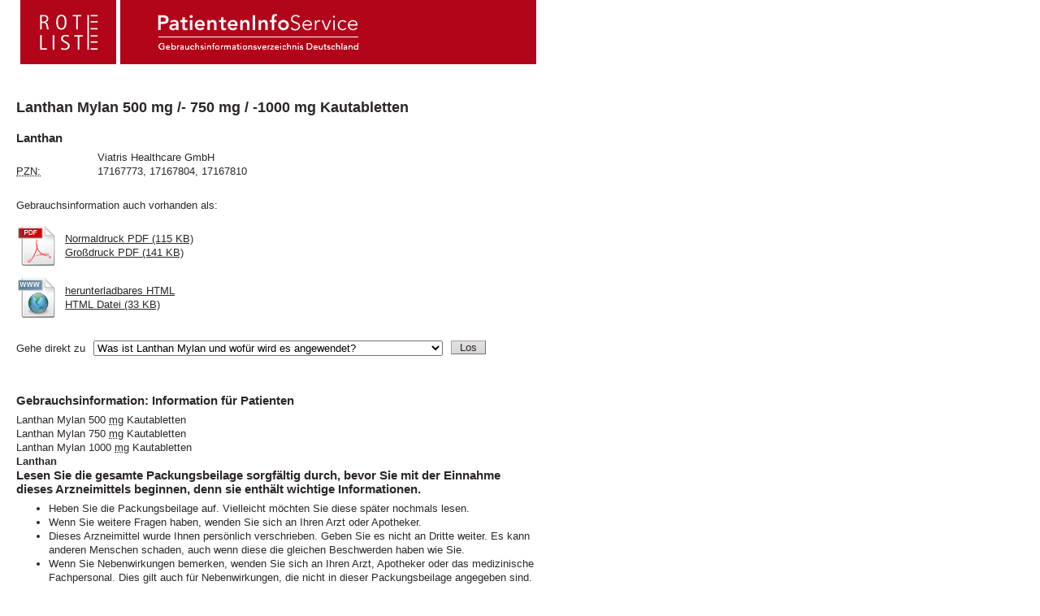

--- FILE ---
content_type: text/html;charset=UTF-8
request_url: https://www.patienteninfo-service.de/a-z-liste/l/lanthan-mylan-500-mg--750-mg--1000-mg-kautabletten?drucken=an
body_size: 10683
content:
<!DOCTYPE html PUBLIC "-//W3C//DTD XHTML 1.0 Transitional//EN" "http://www.w3.org/TR/xhtml1/DTD/xhtml1-transitional.dtd">
<html xmlns="http://www.w3.org/1999/xhtml" xml:lang="de" lang="de">
	<head>
		<meta http-equiv="Content-Type" content="text/html; charset=utf-8" />
		<base href="https://www.patienteninfo-service.de/" />
		<!-- Produced by form4 GmbH &amp; Co. KG -->
		<meta name="robots" content="index, follow" />
		<meta name="author" content="Rote Liste® Service GmbH" />
		<meta name="publisher" content="Rote Liste® Service GmbH" />
		<meta name="copyright" content="Rote Liste® Service GmbH" />
		<meta name="language" content="de" />
		<meta http-equiv="Content-Script-Type" content="text/javascript " />
		<meta http-equiv="Content-Style-Type" content="text/css" />
		<meta name="DC.Language" content="de" />
		<meta name="revisit-after" content="1 days" />
		<meta name="revisit" content="after 1 days" />
		<meta http-equiv="expires" content="Thu, 08 Jan 2026 02:57:01 CET" />
		<meta name="title" content="Lanthan Mylan 500 mg /- 750 mg / -1000 mg Kautabletten - PatientenInfo-Service" />
		<meta name="keywords" content="Viatris Healthcare GmbH, Lanthan Mylan 500 mg /- 750 mg / -1000 mg Kautabletten, Lanthan" />
		
		<meta name="date" content="2026-01-07" />

		<link rel="SHORTCUT ICON" href="/img/favicon.ico" type="image/x-icon" />
		<link rel="canonical" href="https://www.patienteninfo-service.de/a-z-liste/l/lanthan-mylan-500-mg--750-mg--1000-mg-kautabletten" />
		<link rel="stylesheet" type="text/css" href="/css/stylesheet_b17b00388e.css" media="all" />
		<link rel="stylesheet" type="text/css" href="/css/screen_layout.css" media="screen,print" />
		<link rel="stylesheet" type="text/css" href="/css/screen_elements.css" media="screen,print" />
		<link rel="stylesheet" type="text/css" href="/css/screen_contrast.css" media="screen,print" />
		
		<link rel="stylesheet" type="text/css" href="/css/print.css" media="screen,print" />
		<link rel="stylesheet" type="text/css" href="/css/autocomplete.css" media="screen" />
		<link rel="stylesheet" type="text/css" href="/css/wartung.css" media="screen" />
		<!-- fontello -->
		<link rel="stylesheet" type="text/css" href="/css/animation.css" media="screen" />
		<link rel="stylesheet" type="text/css" href="/css/fontello.css" media="screen" />
		<link rel="stylesheet" type="text/css" href="/css/fontello-codes.css" media="screen" />
		<link rel="stylesheet" type="text/css" href="/css/fontello-embedded.css" media="screen"/>
		<link rel="stylesheet" type="text/css" href="/css/jplayer/jplayer.blue.monday.css" media="screen"/>
		<!--[if lte IE 7]>
		<link href="/css/fontello-ie7.css" type="text/css" rel="stylesheet" media="screen,print"/><![endif]-->
		<!--[if lte IE 7]>
		<link href="/css/fontello-ie7-codes.css" type="text/css" rel="stylesheet" media="screen,print"/><![endif]-->

		<script src="/js/jquery-1.12.4.min.js" type="text/javascript"></script>
		<script src="/js/form4/async.js" type="text/javascript"></script>
		<script src="/js/pis.js" type="text/javascript"></script>
		<script src="/js/jquery.autocomplete.min.js" type="text/javascript"></script>
		<script src="/js/form4/autocomplete.js" type="text/javascript"></script>

		<!-- etracker tracklet 4.1 -->
		<script type="text/javascript">var et_pagename = "Lanthan Mylan 500 mg /- 750 mg / -1000 mg Kautabletten";var et_areas = "Startseite/A-Z Liste/L/L-Lan/Lanthan Mylan 500 mg /- 750 mg / -1000 mg Kautabletten";</script>
		<script id="_etLoader" type="text/javascript" charset="UTF-8" data-respect-dnt="true" data-secure-code="Wa3mS9"
				src="https://code.etracker.com/code/e.js"></script>
		<script src="/js/form4/tracking.js" type="text/javascript"></script>
		<!-- etracker tracklet 4.1 end -->

		<!--[if lte IE 7]>
		<link href="/css/screen_specials_ie.css" type="text/css" rel="stylesheet" media="screen,print"/><![endif]-->
		<!--[if IE 8]>
		<link href="/css/screen_specials_ie8.css" type="text/css" rel="stylesheet" media="screen,print"/><![endif]-->
		<!--[if IE 6]>
		<link href="/css/screen_specials_ie6.css" type="text/css" rel="stylesheet" media="screen,print"/><![endif]-->

		
		

		<link rel="alternate" type="application/rss+xml" title="PatientenInfo-Service: Neu hinzugefügte Arzneimittel" href="?feedUid=2&amp;type=61418134&amp;cHash=380ffbc9d8e777406a4e95b747ae3335" />
		<link rel="alternate" type="application/rss+xml" title="PatientenInfo-Service: Aktuelles" href="?feedUid=1&amp;type=61418134&amp;cHash=227b09528da98a9e9fb86e12e0967e6b" />

		<title>Lanthan Mylan 500 mg /- 750 mg / -1000 mg Kautabletten - PatientenInfo-Service</title>
	</head>
	<body>
		<div id="page">
			<a name="anfang"></a>
			<div id="shadow-right">
				<div id="shadow-bottom">
					<ul id="skiplinks">
						<li><a href="/a-z-liste/l/lanthan-mylan-500-mg--750-mg--1000-mg-kautabletten#contentsection" title="zum Inhalt" target="_self">zum Inhalt</a></li>
						<li><a href="/a-z-liste/l/lanthan-mylan-500-mg--750-mg--1000-mg-kautabletten#mainnavigationsection" title="zur Hauptnavigation" target="_self">zur Hauptnavigation</a></li>
						<li><a href="/a-z-liste/l/lanthan-mylan-500-mg--750-mg--1000-mg-kautabletten#suche" title="zur Suche nach Gebrauchsinformationen (Packungsbeilage)" target="_self">zur Suche nach
							Gebrauchsinformationen
							(Packungsbeilage)</a></li>
					</ul>
					<div id="seitenkopf">
			<a href="/?drucken=an"
				title="Rote Liste - PatientenInfo-Service Gebrauchsinformationsverzeichnis Deutschland"
				target="_self"><span class="logo1"><img
				src="/img/logo-rote-liste.gif" width="88" height="75" border="0"
				alt="Logo Rote Liste" title="Rote Liste" /></span><span class="logo2"><img
				src="/img/logo-patienteninfoservice.gif" width="258" height="75"
				border="0"
				alt="Logo PatientenInfo-Service Gebrauchsinformationsverzeichnis Deutschland"
				title="PatientenInfo-Service Gebrauchsinformationsverzeichnis Deutschland" /></span>
			</a>
			<h1 class="bitv">PatientenInfoService - Informationen für Patienten</h1>
		</div>
					<div id="navigation-section">
						<div id="suche">
			<hr class="nocss" />
			<div class="ce ce-search">
				<form name="giform"
						action="/suche/suchergebnis/?drucken=an#anfang_inhalt"
						id="gi-suche"
						method="post"
						onsubmit="sendEvent($('#searchformInput').val(),'Suche','Klick','');">
					<fieldset>
						<div id="searchformAutocomplete" class="autocomplete">
							<label id="searchformInputLabel" for="searchformInput">Suche nach <span class="bitv">Arzneimittelname oder PZN bzw.</span> Gebrauchsinformationen
								(Packungsbeilage)</label>
							<input id="searchformInput"
								   type="text"
								   class="autocomplete-input text"
								   title="Suchfeld mit Vorschlägen"
								   name="tx_pis_lucenesearch[sword]"
								   value="Bitte Arzneimittelname oder PZN-Nummer eingeben"
								   onfocus="$('#suche').addClass('focus'); if (this.value === 'Bitte Arzneimittelname oder PZN-Nummer eingeben') this.form.searchformInput.value = '';"
								   onblur="$('#suche').removeClass('focus'); if (this.value === '') this.form.searchformInput.value = 'Bitte Arzneimittelname oder PZN-Nummer eingeben'"/>
							<input class="submit" type="submit" name="submit_gi" value="Suchen"/>
						</div>
						<div id="aria" aria-live="polite" aria-relevant="all" class="bitv"></div>
					</fieldset>
				</form>
			</div>
			<div class="clear"></div>
		</div>
						<div id="hauptnavigation">
			<hr class="nocss" />
			<h2 class="bitv">
				Hauptnavigation <a name="mainnavigationsection"></a>
			</h2>
			<ul>
				<li><a href="/a-z-liste?drucken=an" target="_self" class="current">A-Z Liste</a></li>
				<li><a href="/ueber-den-patienteninfo-service?drucken=an" target="_self">Über den PatientenInfo-Service</a></li>
				<li><a href="/ueber-die-rote-liste?drucken=an" target="_self">Über die ROTE LISTE<sup>&reg;</sup></a></li>
				<li class="last"><a href="/unsere-partner?drucken=an" target="_self">Unsere Partner</a></li>
			</ul>
			<div class="clear"></div>
		</div>
						<div id="servicenavigation">
			<hr class="nocss" />
			<h2 class="bitv">Servicenavigation <a name="servicenavigation"></a></h2>
			<ul>
				<li><a href="/?drucken=an" target="_self">Startseite</a></li>
				<li class="fontsize">Schriftgröße&nbsp;
						<a href="/a-z-liste/l/lanthan-mylan-500-mg--750-mg--1000-mg-kautabletten?drucken=an" target="_self" id="font_dec" class="smaller">A<span>-</span></a>&nbsp;
						<a href="/a-z-liste/l/lanthan-mylan-500-mg--750-mg--1000-mg-kautabletten?drucken=an" target="_self" id="font_normal">A</a>&nbsp;
						<a href="/a-z-liste/l/lanthan-mylan-500-mg--750-mg--1000-mg-kautabletten?drucken=an" target="_self" id="font_inc" class="bigger">A<span>+</span></a>
				</li>
				<li><a href="/a-z-liste/l/lanthan-mylan-500-mg--750-mg--1000-mg-kautabletten?drucken=an" target="_self">Inversdarstellung</a></li>
				<li><a href="/hilfe?drucken=an" target="_self">Hilfe</a></li>
				<li class="last"><a href="/kontakt?drucken=an" target="_self">Kontakt</a></li>
			</ul>
			<div class="clear"></div>
		</div>
				</div>
					<div id="maintenance"></div>
					<div id="main-wrapper-section">
						<div id="content-section">
							<hr class="nocss" />
							<div id="breadcrumb">
								<p class="bitv">Sie sind hier:</p>
								<ul>
									<li class="last">Startseite</li>
								</ul>
								<div class="clear"></div>
							</div>
							<div class="position-wrapper">
								<a id="anfang_inhalt" name="anfang_inhalt"></a>
								<div id="inhalt">
									<hr class="nocss" />
									<h2 class="bitv">Inhaltsbereich <a name="contentsection"></a>
									</h2>
									<div id="xp_global" class="readspeaker-box content"></div>
									<div class="clear"></div>
									
									
									<div id="contentarea" class="content">
    <div class="ce pagetitle">
        <h2>Lanthan Mylan 500 mg /- 750 mg / -1000 mg Kautabletten</h2>
        
    </div>
    <div class="ce ce-productinfo">
        
        <div id="beginReadSpeaker">
            <div class="detail"><h3>Lanthan</h3>
                <dl>
                    <dt></dt>
                    <dd>Viatris Healthcare GmbH</dd>
                    <dt><abbr title="Pharmazentralnummer">PZN:</abbr></dt>
                    <dd>17167773, 17167804, 17167810</dd>
                </dl>
                <div class="clear"></div>
            </div>
            <div class="clear"></div>
            <div class="get-information"><p class="description">Gebrauchsinformation auch vorhanden als:</p>
                <div class="pdf">
                    <div class="image">
                        <img src="/img/RLS-Ausgabe-PDF_icon_50x50.png" width="50" height="50" alt="Portable Document Format (PDF) Symbol" title="Portable Document Format (PDF) Symbol" />
                        <div class="downloads">
                            <p><a
                                    href="/gi/17368/pdf2"
                                    rel="nofollow" onmousedown="sendEvent(&#39;Lanthan Mylan 500 mg /- 750 mg / -1000 mg Kautabletten&#39;,&#39;PDF Normal&#39;,&#39;Download&#39;,&#39;Viatris Healthcare GmbH&#39;);"
                                    >Normaldruck PDF (115  KB)</a></p>
                            <p><a
                                    href="/gi/17368/pdf"
                                    rel="nofollow" onmousedown="sendEvent(&#39;Lanthan Mylan 500 mg /- 750 mg / -1000 mg Kautabletten&#39;,&#39;PDF Groß&#39;,&#39;Download&#39;,&#39;Viatris Healthcare GmbH&#39;);"
                                    >Großdruck PDF (141  KB)</a></p>
                        </div>
                    </div>
                </div>
                <div class="html">
                    <div class="image">
                        <img src="/img/RLS-Ausgabe-WWW_icon_50x50.png" width="50" height="50" alt="WWW Symbol" title="WWW Symbol" />
                        <div class="downloads">
                            <p><a
                                    href="/gi/17368/html"
                                    rel="nofollow" onmousedown="sendEvent(&#39;Lanthan Mylan 500 mg /- 750 mg / -1000 mg Kautabletten&#39;,&#39;HTML&#39;,&#39;Download&#39;,&#39;Viatris Healthcare GmbH&#39;);"
                            >herunterladbares HTML<br/>HTML Datei (33  KB)</a></p>
                        </div>
                    </div>
                </div>
                
                <div class="clear"></div>
            </div>
            <div><div><div class="inhaltsangabe"><h3 class="bitv">Inhaltsangabe</h3><form id="product-toc" method="get" action=""> <label for="product-toc-select">Gehe direkt zu</label> <select onchange="jumpToURL('product-toc-select'); return false;" name="product-toc-select" id="product-toc-select"><option value="#1">Was ist Lanthan Mylan und wofür wird es angewendet?</option><option value="#2">Was sollten Sie vor der Einnahme von Lanthan Mylan beachten?</option><option value="#3">Wie ist Lanthan Mylan einzunehmen?</option><option value="#4">Welche Nebenwirkungen sind möglich?</option><option value="#5">Wie ist Lanthan Mylan aufzubewahren?</option><option value="#6">Inhalt der Packung und weitere Informationen</option> </select> <input type="submit" value="Los" class="submit"/></form><div class="clear"></div> </div><div class="kopf" id="kopf"><h3> <strong>Gebrauchsinformation: Information für Patienten</strong></h3><div> <p>Lanthan Mylan 500 <abbr title="Milligramm">mg</abbr> Kautabletten</p> <p>Lanthan Mylan 750 <abbr title="Milligramm">mg</abbr> Kautabletten</p> <p>Lanthan Mylan 1000 <abbr title="Milligramm">mg</abbr> Kautabletten</p> <p><strong>Lanthan</strong> </p></div><div class="anwenderhinweis"> <h3><strong>Lesen Sie die gesamte Packungsbeilage sorgfältig durch, bevor Sie mit der Einnahme dieses Arzneimittels beginnen, denn sie enthält wichtige Informationen.</strong> </h3> <ul><li> <p>Heben Sie die Packungsbeilage auf. Vielleicht möchten Sie diese später nochmals lesen.</p></li><li> <p>Wenn Sie weitere Fragen haben, wenden Sie sich an Ihren Arzt oder Apotheker.</p></li><li> <p>Dieses Arzneimittel wurde Ihnen persönlich verschrieben. Geben Sie es nicht an Dritte weiter. Es kann anderen Menschen schaden, auch wenn diese die gleichen Beschwerden haben wie Sie.</p></li><li> <p>Wenn Sie Nebenwirkungen bemerken, wenden Sie sich an Ihren Arzt, Apotheker oder das medizinische Fachpersonal. Dies gilt auch für Nebenwirkungen, die nicht in dieser Packungsbeilage angegeben sind. Siehe Abschnitt 4.</p></li> </ul></div><div class="inhaltsangabe"> <h3><strong>Was in dieser Packungsbeilage steht</strong> </h3> <ol><li> <a href="#1">Was ist Lanthan Mylan und wofür wird es angewendet?</a></li><li> <a href="#2">Was sollten Sie vor der Einnahme von Lanthan Mylan beachten?</a></li><li> <a href="#3">Wie ist Lanthan Mylan einzunehmen?</a></li><li> <a href="#4">Welche Nebenwirkungen sind möglich?</a></li><li> <a href="#5">Wie ist Lanthan Mylan aufzubewahren?</a></li><li> <a href="#6">Inhalt der Packung und weitere Informationen</a></li> </ol></div></div><div class="inhalt"><a name="1"></a><div id="indikationen" class="indikationen"> <h3><strong>1. Was ist Lanthan Mylan und wofür wird es angewendet?</strong> </h3> <p>Lanthan Mylan wird angewendet, um bei erwachsenen Patienten mit chronischer Nierenerkrankung den Phosphatspiegel im Blut zu senken.</p> <p><br/>Bei Patienten mit beeinträchtigter Nierenfunktion wird der Phosphatgehalt im Blut nicht richtig kontrolliert. Dadurch kommt es zu einem erhöhten Gehalt an Phosphat im Blut (der Fachbegriff dafür lautet Hyperphosphatämie).</p> <p><br/>Lanthan Mylan ist ein Arzneimittel, das die Aufnahme von Phosphat aus der Nahrung im Körper vermindert, indem es im Verdauungstrakt an Phosphate bindet. Die an Lanthancarbonat gebundenen Phosphate können dann nicht mehr über die Darmwand resorbiert werden.</p></div><a name="2"></a><div id="vorsichtsmassnahmen-und-warnhinweise" class="vorsichtsmassnahmen-und-warnhinweise"> <h3><strong>2. Was sollten Sie vor der Einnahme von Lanthan Mylan beachten?</strong> </h3> <p><strong>Lanthan Mylan darf nicht eingenommen werden,</strong> </p> <ul><li> <p>wenn Sie allergisch gegen Lanthancarbonat oder einen der in Abschnitt 6. genannten sonstigen Bestandteile dieses Arzneimittels sind.</p></li><li> <p>wenn Sie zu wenig Phosphat im Blut haben (Hypophosphatämie).</p></li><li> <p>wenn Sie einen Darmverschluss (Darmobstruktion) haben.</p></li> </ul> <p><strong>Warnhinweise und Vorsichtsmaßnahmen</strong> </p> <p>Bitte sprechen Sie mit Ihrem Arzt oder Apotheker, bevor Sie Lanthan Mylan einnehmen, wenn Sie wissen, dass Sie an den folgenden Krankheiten leiden oder gelitten haben <abbr title="beziehungsweise">bzw.</abbr> einer der folgenden Zustände auf Sie zutrifft:</p> <ul><li> <p>Magen- oder Darmkrebs</p></li><li> <p>entzündliche Darmerkrankung wie Colitis ulcerosa oder Morbus Crohn</p></li><li> <p>Bauchoperation oder Infektion oder Entzündung des Bauchs/Darms (Peritonitis)</p></li><li> <p>Magen- oder Darmgeschwüre</p></li><li> <p>Darmverschluss oder verlangsamte Darmbewegung (Motilität) (<abbr title="zum Beispiel">z. B.</abbr> Verstopfung und Darmkomplikationen infolge von Diabetes)</p></li><li> <p>eingeschränkte Leber- oder Nierenfunktion.</p></li> </ul> <p><em>Eingeschränkte Nierenfunktion</em> </p> <p>Falls Sie an einer eingeschränkten Nierenfunktion leiden, wird der Arzt möglicherweise von Zeit zu Zeit Ihren Blutkalziumspiegel überprüfen. Falls Sie zu wenig Kalzium im Blut haben, werden Sie dann möglicherweise zusätzlich Kalzium erhalten.</p> <p><em>Eingeschränkte Leberfunktion</em> </p> <p>Falls Sie an einer eingeschränkten Leberfunktion leiden, sollte Ihr Arzt Ihre Leberfunktionstests sorgfältig überwachen.</p> <p><br/>Falls Sie geröntgt werden müssen, teilen Sie bitte Ihrem Arzt mit, dass Sie Lanthan Mylan einnehmen, da es die Ergebnisse der Röntgenuntersuchung beeinflussen kann.</p> <p><br/>Wenn Sie sich einer Magen-Darm-Spiegelung unterziehen müssen, teilen Sie Ihrem Arzt bitte mit, dass Sie Lanthan Mylan (Lanthan) einnehmen, weil bei der Untersuchung Lanthanablagerungen im Verdauungstrakt entdeckt werden könnten.</p> <p><br/>Es ist sehr wichtig, dass Lanthan Mylan Tabletten vollständig zerkaut und auf keinen Fall als Ganzes geschluckt oder unvollständig zerkaut werden. Dies vermindert das Risiko für Komplikationen im Magen-Darm-Trakt wie Darmdurchbruch, Darmverschluss und Verstopfung (siehe Abschnitt 4).</p> <p><strong>Einnahme von Lanthan Mylan zusammen mit anderen Arzneimitteln</strong> </p> <p>Informieren Sie Ihren Arzt oder Apotheker, wenn Sie andere Arzneimittel einnehmen, kürzlich andere Arzneimittel eingenommen haben oder beabsichtigen, andere Arzneimittel einzunehmen.</p> <p><br/>Dieses Arzneimittel kann die Aufnahme bestimmter Arzneimittel aus dem Verdauungstrakt beeinflussen. Wenn Sie Chloroquin (gegen Rheuma und Malaria), Ketoconazol (gegen Pilzinfektionen), Tetracyclin- oder Doxycyclin-Antibiotika anwenden, müssen zwischen der Einnahme von Lanthan Mylan und der Anwendung dieser Arzneimittel mindestens zwei Stunden liegen.</p> <p><br/>Zwei Stunden vor <abbr title="beziehungsweise">bzw.</abbr> 4 Stunden nach der Einnahme von Lanthan Mylan dürfen Sie keine Floxacin-Antibiotika (einschließlich Ciprofloxacin) zum Einnehmen anwenden.</p> <p><br/>Wenn Sie Levothyroxin (zur Behandlung einer Schilddrüsenunterfunktion) anwenden, sollten zwischen der Einnahme von Lanthan Mylan und der Anwendung dieses Arzneimittels mindestens 2 Stunden liegen. Ihr Arzt wird möglicherweise den Spiegel des Thyreoidea-stimulierenden Hormons (TSH) in Ihrem Blut eingehend überwachen.</p> <p><strong>Einnahme von Lanthan Mylan zusammen mit Nahrungsmitteln und Getränken</strong> </p> <p>Dieses Arzneimittel muss zusammen mit oder unmittelbar nach einer Mahlzeit eingenommen werden. Anweisungen zur Einnahme von Lanthan Mylan finden sie im Abschnitt 3.</p> <p><strong>Schwangerschaft und Stillzeit</strong> </p> <p>Wenn Sie schwanger sind oder stillen, oder wenn Sie vermuten, schwanger zu sein oder beabsichtigen, schwanger zu werden, fragen Sie vor der Einnahme dieses Arzneimittels Ihren Arzt oder Apotheker um Rat.</p> <p><em> <strong>Schwangerschaft</strong></em> </p> <p>Lanthan Mylan darf während einer Schwangerschaft nicht eingenommen werden.</p> <p><em> <strong>Stillzeit</strong></em> </p> <p>Sie dürfen während der Einnahme von Lanthan Mylan nicht stillen, da nicht bekannt ist, ob das Arzneimittel in die Muttermilch gelangt. Wenn Sie stillen, fragen Sie vor der Einnahme von allen Arzneimitteln Ihren Arzt oder Apotheker um Rat.</p> <p><strong>Verkehrstüchtigkeit und Fähigkeit zum Bedienen von Maschinen</strong> </p> <p>Schwindel und Vertigo (Drehschwindel) sind gelegentlich berichtete Nebenwirkungen bei Patienten, die Lanthancarbonat einnehmen. Wenn Sie diese Nebenwirkungen bei sich feststellen, können Ihre Verkehrstüchtigkeit und die Fähigkeit zum Bedienen von Maschinen beeinträchtigt sein.</p></div><a name="3"></a><div id="anwendung-dosierung" class="anwendung-dosierung"> <h3><strong>3. Wie ist Lanthan Mylan einzunehmen?</strong> </h3> <p>Nehmen Sie dieses Arzneimittel immer genau nach Absprache mit Ihrem Arzt oder Apotheker ein. Fragen Sie bei Ihrem Arzt oder Apotheker nach, wenn Sie sich nicht sicher sind.</p> <p><br/>Nehmen Sie Lanthan Mylan zu einer Mahlzeit oder unmittelbar nach einer Mahlzeit ein.</p> <p>Nebenwirkungen wie Übelkeit und Erbrechen treten mit größerer Wahrscheinlichkeit auf, wenn Sie dieses Arzneimittel vor der Mahlzeit einnehmen.</p> <p><br/>Die Tabletten müssen vollständig zerkaut werden. Nicht als Ganzes schlucken. Um das Kauen zu erleichtern, können die Tabletten zerkleinert werden. Eine weitere Zufuhr von Flüssigkeit ist nicht erforderlich. Wenn Sie Probleme mit dem Kauen der Tabletten haben, sprechen Sie mit Ihrem Arzt, da andere Darreichungsformen auf dem Markt zur Verfügung stehen.</p> <p><br/>Ihr Arzt sagt Ihnen, wie viele Tabletten Sie mit jeder Mahlzeit einnehmen müssen (Ihre Tagesdosis wird zwischen den Mahlzeiten aufgeteilt). Die Anzahl einzunehmender Tabletten ist abhängig von:</p> <ul><li> <p>Ihrer Ernährung (der Phosphatmenge in der Nahrung, die Sie verzehren)</p></li><li> <p>Ihrem Phosphatspiegel im Blut.</p></li> </ul> <p>Ihr Arzt überprüft dann alle <abbr title="2 bis 3">2-3</abbr> Wochen den Phosphatspiegel in Ihrem Blut und kann Ihre Dosis erhöhen, bis der Phosphatspiegel in Ihrem Blut für Sie angemessen ist.</p> <p><br/>Lanthan Mylan bindet das durch die Nahrung zugeführte Phosphat im Darm. Es ist sehr wichtig, dass Sie Lanthan Mylan zu jeder Mahlzeit einnehmen. Bitte sprechen Sie mit Ihrem Arzt, wenn Sie Ihre Ernährung umstellen, da Sie in dem Fall möglicherweise mehr Lanthan Mylan benötigen. Ihr Arzt wird Sie in dem Fall beraten.</p> <p><strong>Wenn Sie eine größere Menge von Lanthan Mylan eingenommen haben, als Sie sollten</strong> </p> <p>Wenn Sie zu viele Tabletten eingenommen haben, wenden Sie sich bitte an Ihren Arzt. Er wird das Risiko beurteilen und Sie entsprechend beraten. Symptome einer Überdosierung können Übelkeit und Kopfschmerzen sein.</p> <p><strong>Wenn Sie die Einnahme von Lanthan Mylan vergessen haben</strong> </p> <p>Es ist wichtig, dass Sie dieses Arzneimittel zu jeder Mahlzeit einnehmen.</p> <p>Wenn Sie die Einnahme Ihrer Lanthan Mylan-Tabletten vergessen haben, nehmen Sie die nächste Dosis zu Ihrer nächsten Mahlzeit ein.</p> <p>Nehmen Sie nicht die doppelte Menge ein, wenn Sie die vorherige Einnahme vergessen haben.</p> <p><br/>Wenn Sie weitere Fragen zur Einnahme dieses Arzneimittels haben, wenden Sie sich an Ihren Arzt oder Apotheker.</p></div><a name="4"></a><div id="nebenwirkungen" class="nebenwirkungen"> <h3><strong>4. Welche Nebenwirkungen sind möglich?</strong> </h3> <p>Wie alle Arzneimittel kann auch dieses Arzneimittel Nebenwirkungen haben, die aber nicht bei jedem auftreten müssen.</p> <p><strong>Bestimmte Nebenwirkungen könnten schwerwiegend sein. Wenn es bei Ihnen zu einer der folgenden Nebenwirkungen kommt, müssen Sie sich unverzüglich an einen Arzt wenden:</strong> </p> <ul><li> <p>Darmdurchbruch.<br/>Zu den Anzeichen gehören heftige Bauchschmerzen, Schüttelfrost, Fieber, Übelkeit, Erbrechen oder eine Druckempfindlichkeit des Bauches. Diese Nebenwirkung tritt selten auf (kann bis zu 1 von <abbr title="1000">1.000</abbr> Behandelten betreffen).</p></li><li> <p>Darmverschluss.<br/>Zu den Anzeichen gehören: heftige Blähungen; Bauchschmerzen, aufgetriebener Leib oder Bauchkrämpfe; starke Verstopfung. Diese Nebenwirkung tritt gelegentlich auf (kann bis zu 1 von 100 Behandelten betreffen).</p></li><li> <p>Wenden Sie sich an Ihren Arzt, wenn bei Ihnen erstmalige oder schwere Verstopfung auftritt. Es könnte sich dabei um ein erstes Anzeichen eines Darmverschlusses handeln. Verstopfung ist eine häufig auftretende Nebenwirkung (kann 1 von 10 Behandelten betreffen).</p></li> </ul> <p><u>Weitere Nebenwirkungen umfassen die folgenden:</u> </p> <p><strong>Sehr häufig </strong>(kann mehr als 1 von 10 Behandelten betreffen):</p> <ul><li> <p>Übelkeit</p></li><li> <p>Erbrechen</p></li><li> <p>Durchfall</p></li><li> <p>Bauchschmerzen</p></li><li> <p>Kopfschmerzen</p></li><li> <p>Juckreiz</p></li><li> <p>Nesselsucht (Urtikaria)</p></li><li> <p>Hautausschlag (eine merkliche Veränderung der Oberflächenstruktur oder der Farbe Ihrer Haut).</p></li> </ul> <p><strong>Häufig </strong>(kann bis zu 1 von 10 Behandelten betreffen):</p> <ul><li> <p>Sodbrennen</p></li><li> <p>Flatulenz (Blähungen)</p></li><li> <p>Hypokalziämie (zu wenig Kalzium in Ihrem Blut). Anzeichen dafür können Kribbeln in Händen und Füßen, Muskel- und Bauchkrämpfe oder Spasmen der Gesichts- und Fußmuskulatur sein.</p></li> </ul> <p><strong>Gelegentlich </strong>(kann bis zu 1 von 100 Behandelten betreffen):</p> <ul><li> <p>Müdigkeit</p></li><li> <p>Unwohlsein</p></li><li> <p>Schmerzen in der Brust</p></li><li> <p>Schwächegefühl</p></li><li> <p>geschwollene Hände und Füße</p></li><li> <p>Schmerzen am Körper</p></li><li> <p>Schwindel</p></li><li> <p>Drehschwindel (das Gefühl, dass Sie oder Ihre Umgebung sich bewegen oder drehen)</p></li><li> <p>Aufstoßen (Ausstoßen von Luft aus dem Magen durch den Mund)</p></li><li> <p>Magen-Darm-Entzündung (Gastroenteritis)</p></li><li> <p>Verdauungsstörung</p></li><li> <p>Reizdarmsyndrom (häufig ein langfristiger Zustand des Verdauungssystems. Er kann Anfälle von Magenkrämpfen, Blähungen, Durchfall und/oder Verstopfung verursachen).</p></li><li> <p>Mundtrockenheit</p></li><li> <p>Zahnbeschwerden</p></li><li> <p>Entzündung der Speiseröhre oder des Mundes</p></li><li> <p>Durchfall</p></li><li> <p>erhöhte Werte für bestimmte Leberenzyme, Parathormon</p></li><li> <p>Aluminium, Kalzium und Glukose im Blut</p></li><li> <p>erhöhte oder verminderte Phosphatspiegel im Blut</p></li><li> <p>Durst</p></li><li> <p>Gewichtsverlust</p></li><li> <p>Gelenkschmerz</p></li><li> <p>Muskelschmerz</p></li><li> <p>Schwäche und Dünnerwerden der Knochen (Osteoporose)</p></li><li> <p>Appetitverlust oder gesteigerter Appetit</p></li><li> <p>Entzündung des Kehlkopfes</p></li><li> <p>Haarausfall</p></li><li> <p>vermehrtes Schwitzen</p></li><li> <p>verändertes Geschmacksempfinden</p></li><li> <p>erhöhte Anzahl weißer Blutkörperchen.</p></li> </ul> <p><strong>Nicht bekannt</strong> (Häufigkeit auf Grundlage der verfügbaren Daten nicht abschätzbar):</p> <ul><li> <p>Arzneimittelrückstände im Verdauungstrakt</p></li> </ul> <p><strong>Meldung von Nebenwirkungen</strong> </p> <p>Wenn Sie Nebenwirkungen bemerken, wenden Sie sich an Ihren Arzt, Apotheker oder das medizinische Fachpersonal. Dies gilt auch für Nebenwirkungen, die nicht in dieser Packungsbeilage angegeben sind.</p> <p>Sie können Nebenwirkungen auch direkt dem Bundesinstitut für Arzneimittel und Medizinprodukte, <abbr title="Abteilung">Abt.</abbr> Pharmakovigilanz, Kurt-Georg-Kiesinger-Allee 3, D-<abbr title="5 3 1 7 5">53175</abbr> Bonn, Website: <u> <a href="http://www.bfarm.de" target="_bank"><abbr title="h t t p Doppelpunkt Slash Slash we we we Punkt bfarm Punkt d e">http://www.bfarm.de</abbr> </a></u> anzeigen.</p> <p>Indem Sie Nebenwirkungen melden, können Sie dazu beitragen, dass mehr Informationen über die Sicherheit dieses Arzneimittels zur Verfügung gestellt werden.</p></div><a name="5"></a><div id="aufbewahrung" class="aufbewahrung"> <h3><strong>5. Wie ist Lanthan Mylan aufzubewahren?</strong> </h3> <p>Bewahren Sie dieses Arzneimittel für Kinder unzugänglich auf.</p> <p><br/>Sie dürfen dieses Arzneimittel nach dem auf dem Umkarton und dem Flaschenetikett nach „verwendbar bis“ angegebenen Verfalldatum nicht mehr verwenden. Das Verfalldatum bezieht sich auf den letzten Tag des angegebenen Monats.</p> <p><br/>Für dieses Arzneimittel sind bezüglich der Temperatur keine besonderen Lagerungsbedingungen erforderlich. In der Originalverpackung aufbewahren, um den Inhalt vor Licht zu schützen.</p> <p><br/>Entsorgen Sie Arzneimittel niemals über das Abwasser (<abbr title="zum Beispiel">z.B.</abbr> nicht über die Toilette oder das Waschbecken). Fragen Sie in Ihrer Apotheke, wie das Arzneimittel zu entsorgen ist, wenn Sie es nicht mehr verwenden. Sie tragen damit zum Schutz der Umwelt bei. Weitere Informationen finden sie unter <u> <a href="https://www.bfarm.de/arzneimittelentsorgung" target="_bank"><abbr title="h t t p s Doppelpunkt Slash Slash we we we Punkt bfarm Punkt d e Slash arzneimittelentsorgung">https://www.bfarm.de/arzneimittelentsorgung</abbr> </a></u>.</p></div><a name="6"></a><div id="zusatzinformationen" class="zusatzinformationen"> <h3><strong>6. Inhalt der Packung und weitere Informationen</strong> </h3> <p><strong>Was Lanthan Mylan enthält</strong> </p> <ul><li> <p>Der Wirkstoff ist Lanthan (als Lanthan(III)-carbonat 8 H<sub>2</sub>O). Eine Kautablette enthält Lanthan(III)-carbonat 8 H<sub>2</sub>O entsprechend 500 <abbr title="Milligramm">mg</abbr>, 750 <abbr title="Milligramm">mg</abbr> oder 1000 <abbr title="Milligramm">mg</abbr> Lanthan. </p></li><li> <p>Die sonstigen Bestandteile sind Hypromellose, mikrokristalline Cellulose &amp; Guar (<abbr title="Pharmacopoea Europaea">Ph.Eur.</abbr>), Hydroxypropylcellulose (<abbr title="Pharmacopoea Europaea">Ph.Eur.</abbr>), hochdisperses Siliciumdioxid, Acesulfam-Kalium (E 950), mikrokristalline Cellulose (Avicel PH 102) und Magnesiumstearat (<abbr title="Pharmacopoea Europaea">Ph.Eur.</abbr>) [pflanzlich].</p></li> </ul> <p><strong>Wie Lanthan Mylan aussieht und Inhalt der Packung</strong> </p> <p><u>500 <abbr title="Milligramm">mg</abbr> Kautabletten</u> </p> <p>Die Kautabletten Lanthan Mylan 500 <abbr title="Milligramm">mg</abbr> sind weiß bis cremefarben, rund, flach, an den Kanten abgeschrägt, mit der Prägung „M“ auf der einen Seite der Tablette und „<strong>LC</strong>“ über „<strong>500</strong>“ auf der anderen Seite.</p> <p>Packungsgrößen: Dieses Arzneimittel ist in Flaschenpackungen mit 1 Flasche mit 45 Tabletten oder mit 2 Flaschen mit jeweils 45 Tabletten (90 Tabletten) erhältlich.</p> <p><u>750 <abbr title="Milligramm">mg</abbr> Kautabletten:</u> </p> <p>Die Kautabletten Lanthan Mylan 750 <abbr title="Milligramm">mg</abbr> sind weiß bis cremefarben, rund, flach, an den Kanten abgeschrägt, mit der Prägung „M“ auf der einen Seite der Tablette und „<strong>LC</strong>“ über „<strong>750</strong>“ auf der anderen Seite.</p> <p>Packungsgrößen: Dieses Arzneimittel ist in Flaschenpackungen mit 1 Flasche mit 15 Tabletten oder mit 6 Flaschen mit jeweils 15 Tabletten (90 Tabletten) erhältlich.</p> <p><u>1000 <abbr title="Milligramm">mg</abbr> Kautabletten:</u> </p> <p>Die Kautabletten Lanthan Mylan 1000 <abbr title="Milligramm">mg</abbr> sind weiß bis cremefarben, rund, flach, an den Kanten abgeschrägt, mit der Prägung „M“ auf der einen Seite der Tablette und „<strong>LC</strong>“ über „<strong>1000</strong>“ auf der anderen Seite.</p> <p>Packungsgrößen: Dieses Arzneimittel ist in Flaschenpackungen mit 1 Flasche mit 15 Tabletten oder mit 6 Flaschen mit jeweils 15 Tabletten (90 Tabletten) erhältlich.</p> <p>Es werden möglicherweise nicht alle Packungsgrößen in den Verkehr gebracht.</p> <p><strong>Pharmazeutischer Unternehmer</strong> </p> <p>Mylan Germany <abbr title="G M B H">GmbH</abbr> </p> <p>Lütticher Straße 5</p> <p><abbr title="5 3 8 4 2">53842</abbr> Troisdorf</p> <p>Mitvertrieb:</p> <p>Viatris Healthcare <abbr title="G M B H">GmbH</abbr> </p> <p>Lütticher Straße 5</p> <p><abbr title="5 3 8 4 2">53842</abbr> Troisdorf</p> <p><strong>Hersteller</strong> </p> <p>Mylan Hungary Kft.</p> <p>Mylan utca 1</p> <p>2900 Komárom</p> <p>Ungarn</p> <p>oder</p> <p>Mylan Germany <abbr title="G M B H">GmbH</abbr> </p> <p>Zweigniederlassung Bad Homburg</p> <p>Benzstraße 1</p> <p><abbr title="6 1 3 5 2">61352</abbr> Bad Homburg v. d. Höhe</p> <p><strong>Dieses Arzneimittel ist in den Mitgliedstaaten des Europäischen Wirtschaftsraumes (<abbr title="E W R">EWR</abbr>) unter den folgenden Bezeichnungen zugelassen</strong> </p> <table><colgroup> <col span="1" width="192"></col> <col span="1" width="357"></col></colgroup><tbody> <tr><td style="border-bottom:1px solid;border-left:1px solid;border-right:1px solid;border-top:1px solid;"> <p><strong>Name des Mitgliedsstaates</strong> </p></td><td style="border-bottom:1px solid;border-left:1px solid;border-right:1px solid;border-top:1px solid;"> <p><strong>Name des Arzneimittels</strong> </p></td> </tr> <tr><td style="border-bottom:1px solid;border-left:1px solid;border-right:1px solid;border-top:1px solid;"> <p>Dänemark</p></td><td style="border-bottom:1px solid;border-left:1px solid;border-right:1px solid;border-top:1px solid;"> <p>Lanthanum Viatris</p></td> </tr> <tr><td style="border-bottom:1px solid;border-left:1px solid;border-right:1px solid;border-top:1px solid;"> <p>Deutschland</p></td><td style="border-bottom:1px solid;border-left:1px solid;border-right:1px solid;border-top:1px solid;"> <p>Lanthan Mylan 500 <abbr title="Milligramm">mg</abbr> Kautabletten</p> <p>Lanthan Mylan 750 <abbr title="Milligramm">mg</abbr> Kautabletten</p> <p>Lanthan Mylan 1000 <abbr title="Milligramm">mg</abbr> Kautabletten</p></td> </tr> <tr><td style="border-bottom:1px solid;border-left:1px solid;border-right:1px solid;border-top:1px solid;"> <p>Estland</p></td><td style="border-bottom:1px solid;border-left:1px solid;border-right:1px solid;border-top:1px solid;"> <p>Calafos</p></td> </tr> <tr><td style="border-bottom:1px solid;border-left:1px solid;border-right:1px solid;border-top:1px solid;"> <p>Frankreich</p></td><td style="border-bottom:1px solid;border-left:1px solid;border-right:1px solid;border-top:1px solid;"> <p>Lanthane Viatris 500 <abbr title="Milligramm">mg</abbr>, comprimé à croquer</p> <p>Lanthane Viatris 750 <abbr title="Milligramm">mg</abbr>, comprimé à croquer</p> <p>Lanthane Viatris 1000 <abbr title="Milligramm">mg</abbr>, comprimé à croquer</p></td> </tr> <tr><td style="border-bottom:1px solid;border-left:1px solid;border-right:1px solid;border-top:1px solid;"> <p>Kroatien</p></td><td style="border-bottom:1px solid;border-left:1px solid;border-right:1px solid;border-top:1px solid;"> <p>Lantan Viatris 500 <abbr title="Milligramm">mg</abbr> tablete za žvakanje</p> <p>Lantan Viatris 750 <abbr title="Milligramm">mg</abbr> tablete za žvakanje</p> <p>Lantan Viatris 1000 <abbr title="Milligramm">mg</abbr> tablete za žvakanje</p></td> </tr> <tr><td style="border-bottom:1px solid;border-left:1px solid;border-right:1px solid;border-top:1px solid;"> <p>Lettland</p></td><td style="border-bottom:1px solid;border-left:1px solid;border-right:1px solid;border-top:1px solid;"> <p>Calafos 750 <abbr title="Milligramm">mg</abbr> košļājamās tabletes</p></td> </tr> <tr><td style="border-bottom:1px solid;border-left:1px solid;border-right:1px solid;border-top:1px solid;"> <p>Litauen</p></td><td style="border-bottom:1px solid;border-left:1px solid;border-right:1px solid;border-top:1px solid;"> <p>Calafos 750 <abbr title="Milligramm">mg</abbr> kramtomosios tabletės</p></td> </tr> <tr><td style="border-bottom:1px solid;border-left:1px solid;border-right:1px solid;border-top:1px solid;"> <p>Malta</p></td><td style="border-bottom:1px solid;border-left:1px solid;border-right:1px solid;border-top:1px solid;"> <p>Lanthanum carbonate 500 <abbr title="Milligramm">mg</abbr>, 750 <abbr title="Milligramm">mg</abbr>, 1000 <abbr title="Milligramm">mg</abbr> Chewable Tablets</p></td> </tr> <tr><td style="border-bottom:1px solid;border-left:1px solid;border-right:1px solid;border-top:1px solid;"> <p>Norwegen</p></td><td style="border-bottom:1px solid;border-left:1px solid;border-right:1px solid;border-top:1px solid;"> <p>Lanthanum Viatris 500 <abbr title="Milligramm">mg</abbr> tyggetabletter</p></td> </tr> <tr><td style="border-bottom:1px solid;border-left:1px solid;border-right:1px solid;border-top:1px solid;"></td><td style="border-bottom:1px solid;border-left:1px solid;border-right:1px solid;border-top:1px solid;"> <p>Lanthanum Viatris 750 <abbr title="Milligramm">mg</abbr> tyggetabletter</p></td> </tr> <tr><td style="border-bottom:1px solid;border-left:1px solid;border-right:1px solid;border-top:1px solid;"></td><td style="border-bottom:1px solid;border-left:1px solid;border-right:1px solid;border-top:1px solid;"> <p>Lanthanum Viatris 1000 <abbr title="Milligramm">mg</abbr> tyggetabletter</p></td> </tr> <tr><td style="border-bottom:1px solid;border-left:1px solid;border-right:1px solid;border-top:1px solid;"> <p>Niederlande</p></td><td style="border-bottom:1px solid;border-left:1px solid;border-right:1px solid;border-top:1px solid;"> <p>Lanthaan Viatris 500 <abbr title="Milligramm">mg</abbr>, kauwtabletten</p> <p>Lanthaan Viatris 750 <abbr title="Milligramm">mg</abbr>, kauwtabletten</p> <p>Lanthaan Viatris 1000 <abbr title="Milligramm">mg</abbr>, kauwtabletten</p></td> </tr> <tr><td style="border-bottom:1px solid;border-left:1px solid;border-right:1px solid;border-top:1px solid;"> <p>Schweden</p> <p>Vereinigtes Königreich (Nordirland)</p></td><td style="border-bottom:1px solid;border-left:1px solid;border-right:1px solid;border-top:1px solid;"> <p>Lanthanum Viatris</p> <p>Lanthanum carbonate 500 <abbr title="Milligramm">mg</abbr>, 750 <abbr title="Milligramm">mg</abbr>, 1000 <abbr title="Milligramm">mg</abbr> Chewable Tablets</p></td> </tr></tbody> </table> <p><strong>Diese Packungsbeilage wurde zuletzt überarbeitet im Februar 2025.</strong> </p></div></div></div></div>
        </div>
    </div>
</div>
									
									
									
									<div class="clear"></div>
								</div>
								<div id="totop">
									<p>
										<a href="/a-z-liste/l/lanthan-mylan-500-mg--750-mg--1000-mg-kautabletten?drucken=an#anfang_inhalt" target="_self" class="bitv">zum Seiteninhalt</a>
										<a href="/a-z-liste/l/lanthan-mylan-500-mg--750-mg--1000-mg-kautabletten?drucken=an#anfang" target="_self"><span class="icon-up-dir"></span>zum Seitenanfang</a>
									</p>
								</div>
								<div id="servicelinks">
									<h2 class="bitv">Service-Funktionen</h2>
									<a href="/gi/17368/" title="Permalink" target="_blank" class="permalink" rel="bookmark"><span class="icon-link"></span>Permalink</a>
									<a href="/a-z-liste/l/lanthan-mylan-500-mg--750-mg--1000-mg-kautabletten?drucken=an" title="Öffnen der Druckansicht" target="_blank" class="print"><span class="icon-print"></span>Drucken</a>
								</div>
							</div>
						</div>
						<div id="marginal-section">
			<hr class="nocss" />
			<h2 class="bitv">Zusätzliche Informationen und Links <a name="marginalsection"></a></h2>
			<div id="c34" class="ce ce-list pis_last_updated_list">
				<div id="lastUpdatedGiList">
					<div class="csc-header csc-header-n2">
						<h3>Neu hinzugefügte Arzneimittel</h3>
						<a href="/rss" target="_self" class="rss">RSS für "Neu hinzugefügte Arzneimittel" anzeigen</a>
					</div>
					<div class="layout-list"></div>
				</div>
				<div class="clear"></div>
			</div>
			<div class="ce ce-partner">
				<div class="text">
					<p>
						Website erstellt in<br />Zusammenarbeit mit
					</p>
					<div class="image">
						<a href="http://www.dbsv.org/"
							title="DBSV - Deutscher Blinden- und Sehbehindertenverband e.V."
							target="_blank"> <img
								src="/img/DBSV_quer_farbig.png"
								width="180" height="60" border="0"
							alt="Logo DBSV - Deutscher Blinden- und Sehbehindertenverband e.V."
							title="DBSV - Deutscher Blinden- und Sehbehindertenverband e.V." />
						</a>
					</div>
				</div>
			</div>
		</div>
						<div class="clear"></div>
					</div>
				</div>
			</div>
			<div id="footer-navigation">
			<hr class="nocss" />
			<h2 class="bitv">
				Servicenavigation unten <a name="footernavigation"></a>
			</h2>
			<ul>
				<li><a href="/hinweis-zur-barrierefreiheit?drucken=an" target="_self">Hinweis zur Barrierefreiheit</a></li>
				<li><a href="/rechtliche-hinweise?drucken=an" target="_self">Rechtliche Hinweise</a></li>
				<li><a href="/datenschutzerklaerung?drucken=an" target="_self">Datenschutzerklärung</a></li>
				<li class="last"><a href="/impressum?drucken=an" target="_self">Impressum</a></li>
			</ul>
			<div class="clear"></div>
		</div>
			<div id="fusszeile">
			<hr class="nocss" />
			<span>© 2026 Rote Liste<sup>®</sup> Service GmbH</span>
		</div>
			<div class="clear"></div>
		</div>

		

		<!-- readspeaker -->
		<script src="/js/readspeaker/readspeaker.js" type="text/javascript"></script>
		<script src="/js/readspeaker/rs.js" type="text/javascript"></script>
		<script src="/js/readspeaker/rs_expanding_highlight.js" type="text/javascript"></script>
		<script src="/js/readspeaker/rs_expanding_highlight_contrast.js" type="text/javascript"></script>
		<script src="/js/readspeaker/rs_expanding_textselection_script.js" type="text/javascript"></script>
		<script src="/js/jplayer/2.1/jquery.jplayer.inspector.js" type="text/javascript"></script>
		<script src="/js/jplayer/2.1/jquery.jplayer.min.js" type="text/javascript"></script>
		<script src="/js/jplayer/2.4/jquery.jplayer.inspector.js" type="text/javascript"></script>
		<script src="/js/jplayer/2.4/jquery.jplayer.min.js" type="text/javascript"></script>
		<script src="/js/jplayer/jplayer.custom.js" type="text/javascript"></script>
	</body>
</html>



--- FILE ---
content_type: text/css
request_url: https://www.patienteninfo-service.de/css/stylesheet_b17b00388e.css
body_size: 1632
content:
/* default styles for extension "tx_cssstyledcontent" */
/* Captions */
DIV.csc-textpic-caption-c .csc-textpic-caption { text-align: center; }
DIV.csc-textpic-caption-r .csc-textpic-caption { text-align: right; }
DIV.csc-textpic-caption-l .csc-textpic-caption { text-align: left; }

/* Needed for noRows setting */
DIV.csc-textpic DIV.csc-textpic-imagecolumn { float: left; display: inline; }

/* Border just around the image */
DIV.csc-textpic-border DIV.csc-textpic-imagewrap .csc-textpic-image IMG, DIV.csc-textpic-border DIV.csc-textpic-single-image IMG {
    border: 2px solid black;
    padding: 0px 0px;
}

DIV.csc-textpic-imagewrap { padding: 0; }

DIV.csc-textpic IMG { border: none; }

/* DIV: This will place the images side by side */
DIV.csc-textpic DIV.csc-textpic-imagewrap DIV.csc-textpic-image { float: left; }

/* UL: This will place the images side by side */
DIV.csc-textpic DIV.csc-textpic-imagewrap UL { list-style: none; margin: 0; padding: 0; }
DIV.csc-textpic DIV.csc-textpic-imagewrap UL LI { float: left; margin: 0; padding: 0; }

/* DL: This will place the images side by side */
DIV.csc-textpic DIV.csc-textpic-imagewrap DL.csc-textpic-image { float: left; }
DIV.csc-textpic DIV.csc-textpic-imagewrap DL.csc-textpic-image DT { float: none; }
DIV.csc-textpic DIV.csc-textpic-imagewrap DL.csc-textpic-image DD { float: none; }
DIV.csc-textpic DIV.csc-textpic-imagewrap DL.csc-textpic-image DD IMG { border: none; } /* FE-Editing Icons */
DL.csc-textpic-image { margin: 0; }
DL.csc-textpic-image DT { margin: 0; display: inline; }
DL.csc-textpic-image DD { margin: 0; }

/* Clearer */
DIV.csc-textpic-clear { clear: both; }

/* Margins around images: */

/* Pictures on left, add margin on right */
DIV.csc-textpic-left DIV.csc-textpic-imagewrap .csc-textpic-image,
DIV.csc-textpic-intext-left-nowrap DIV.csc-textpic-imagewrap .csc-textpic-image,
DIV.csc-textpic-intext-left DIV.csc-textpic-imagewrap .csc-textpic-image {
    display: inline; /* IE fix for double-margin bug */
    margin-right: 10px;
}

/* Pictures on right, add margin on left */
DIV.csc-textpic-right DIV.csc-textpic-imagewrap .csc-textpic-image,
DIV.csc-textpic-intext-right-nowrap DIV.csc-textpic-imagewrap .csc-textpic-image,
DIV.csc-textpic-intext-right DIV.csc-textpic-imagewrap .csc-textpic-image {
    display: inline; /* IE fix for double-margin bug */
    margin-left: 10px;
}

/* Pictures centered, add margin on left */
DIV.csc-textpic-center DIV.csc-textpic-imagewrap .csc-textpic-image {
    display: inline; /* IE fix for double-margin bug */
    margin-left: 10px;
}
DIV.csc-textpic DIV.csc-textpic-imagewrap .csc-textpic-image .csc-textpic-caption { margin: 0; }
DIV.csc-textpic DIV.csc-textpic-imagewrap .csc-textpic-image IMG { margin: 0; }

/* Space below each image (also in-between rows) */
DIV.csc-textpic DIV.csc-textpic-imagewrap .csc-textpic-image { margin-bottom: 5px; }
DIV.csc-textpic-equalheight DIV.csc-textpic-imagerow { margin-bottom: 5px; display: block; }
DIV.csc-textpic DIV.csc-textpic-imagerow { clear: both; }
DIV.csc-textpic DIV.csc-textpic-single-image IMG { margin-bottom: 5px; }

/* No margins around the whole image-block */
DIV.csc-textpic DIV.csc-textpic-imagewrap .csc-textpic-firstcol { margin-left: 0px !important; }
DIV.csc-textpic DIV.csc-textpic-imagewrap .csc-textpic-lastcol { margin-right: 0px !important; }

/* Add margin from image-block to text (in case of "Text w/ images") */
DIV.csc-textpic-intext-left DIV.csc-textpic-imagewrap,
DIV.csc-textpic-intext-left-nowrap DIV.csc-textpic-imagewrap {
    margin-right: 10px !important;
}
DIV.csc-textpic-intext-right DIV.csc-textpic-imagewrap,
DIV.csc-textpic-intext-right-nowrap DIV.csc-textpic-imagewrap {
    margin-left: 10px !important;
}

/* Positioning of images: */

/* Above */
DIV.csc-textpic-above DIV.csc-textpic-text { clear: both; }

/* Center (above or below) */
DIV.csc-textpic-center { text-align: center; /* IE-hack */ }
DIV.csc-textpic-center DIV.csc-textpic-imagewrap { margin: 0 auto; }
DIV.csc-textpic-center DIV.csc-textpic-imagewrap .csc-textpic-image { text-align: left; /* Remove IE-hack */ }
DIV.csc-textpic-center DIV.csc-textpic-text { text-align: left; /* Remove IE-hack */ }

/* Right (above or below) */
DIV.csc-textpic-right DIV.csc-textpic-imagewrap { float: right; }
DIV.csc-textpic-right DIV.csc-textpic-text { clear: right; }

/* Left (above or below) */
DIV.csc-textpic-left DIV.csc-textpic-imagewrap { float: left; }
DIV.csc-textpic-left DIV.csc-textpic-text { clear: left; }

/* Left (in text) */
DIV.csc-textpic-intext-left DIV.csc-textpic-imagewrap { float: left; }

/* Right (in text) */
DIV.csc-textpic-intext-right DIV.csc-textpic-imagewrap { float: right; }

/* Right (in text, no wrap around) */
DIV.csc-textpic-intext-right-nowrap DIV.csc-textpic-imagewrap { float: right; clear: both; }
/* Hide from IE5-mac. Only IE-win sees this. \*/
* html DIV.csc-textpic-intext-right-nowrap .csc-textpic-text { height: 1%; }
/* End hide from IE5/mac */

/* Left (in text, no wrap around) */
DIV.csc-textpic-intext-left-nowrap DIV.csc-textpic-imagewrap { float: left; clear: both; }
/* Hide from IE5-mac. Only IE-win sees this. \*/
* html DIV.csc-textpic-intext-left-nowrap .csc-textpic-text { height: 1%; }
/* End hide from IE5/mac */

DIV.csc-textpic DIV.csc-textpic-imagerow-last { margin-bottom: 0; }

/* Browser fixes: */

/* Fix for unordered and ordered list with image "In text, left"
.csc-textpic-intext-left ol, .csc-textpic-intext-left ul {padding-left: 40px; overflow: auto; height: 1%; }
/* default styles for extension "tx_cssfilelist"
.filelinks div{padding-left:25px; background:url('/typo3/gfx/fileicons/default.gif') left top no-repeat; margin-bottom:10px;}
.filelinks span{display:block;}
.filelinks .filecount{display:block; margin-bottom:5px;}
.filelinks a{color:#000;text-decoration:none; }
/* Icons begin
.filelinks .ai{background-image:url('/typo3/gfx/fileicons/ai.gif')!important;}
.filelinks .ani{background-image:url('/typo3/gfx/fileicons/ani.gif')!important;}
.filelinks .au{background-image:url('/typo3/gfx/fileicons/au.gif')!important;}
.filelinks .avi{background-image:url('/typo3/gfx/fileicons/avi.gif')!important;}
.filelinks .bmp{background-image:url('/typo3/gfx/fileicons/bmp.gif')!important;}
.filelinks .cdr{background-image:url('/typo3/gfx/fileicons/cdr.gif')!important;}
.filelinks .css{background-image:url('/typo3/gfx/fileicons/css.gif')!important;}
.filelinks .csv{background-image:url('/typo3/gfx/fileicons/csv.gif')!important;}
.filelinks .doc{background-image:url('/typo3/gfx/fileicons/doc.gif')!important;}
.filelinks .dtd{background-image:url('/typo3/gfx/fileicons/dtd.gif')!important;}
.filelinks .eps{background-image:url('/typo3/gfx/fileicons/eps.gif')!important;}
.filelinks .exe{background-image:url('/typo3/gfx/fileicons/exe.gif')!important;}
.filelinks .fh3{background-image:url('/typo3/gfx/fileicons/fh3.gif')!important;}
.filelinks .flash{background-image:url('/typo3/gfx/fileicons/flash.gif')!important;}
.filelinks .folder{background-image:url('/typo3/gfx/fileicons/folder.gif')!important;}
.filelinks .gif{background-image:url('/typo3/gfx/fileicons/gif.gif')!important;}
.filelinks .htm{background-image:url('/typo3/gfx/fileicons/htm.gif')!important;}
.filelinks .html{background-image:url('/typo3/gfx/fileicons/html.gif')!important;}
.filelinks .ico{background-image:url('/typo3/gfx/fileicons/ico.gif')!important;}
.filelinks .inc{background-image:url('/typo3/gfx/fileicons/inc.gif')!important;}
.filelinks .java{background-image:url('/typo3/gfx/fileicons/java.gif')!important;}
.filelinks .jpg{background-image:url('/typo3/gfx/fileicons/jpg.gif')!important;}
.filelinks .js{background-image:url('/typo3/gfx/fileicons/js.gif')!important;}
.filelinks .max{background-image:url('/typo3/gfx/fileicons/max.gif')!important;}
.filelinks .mid{background-image:url('/typo3/gfx/fileicons/mid.gif')!important;}
.filelinks .mov{background-image:url('/typo3/gfx/fileicons/mov.gif')!important;}
.filelinks .mpeg{background-image:url('/typo3/gfx/fileicons/mpeg.gif')!important;}
.filelinks .mpg{background-image:url('/typo3/gfx/fileicons/mpg.gif')!important;}
.filelinks .pcd{background-image:url('/typo3/gfx/fileicons/pcd.gif')!important;}
.filelinks .pcx{background-image:url('/typo3/gfx/fileicons/pcx.gif')!important;}
.filelinks .pdf{background-image:url('/typo3/gfx/fileicons/pdf.gif')!important;}
.filelinks .png{background-image:url('/typo3/gfx/fileicons/png.gif')!important;}
.filelinks .ps{background-image:url('/typo3/gfx/fileicons/ps.gif')!important;}
.filelinks .psd{background-image:url('/typo3/gfx/fileicons/psd.gif')!important;}
.filelinks .rtf{background-image:url('/typo3/gfx/fileicons/rtf.gif')!important;}
.filelinks .sgml{background-image:url('/typo3/gfx/fileicons/sgml.gif')!important;}
.filelinks .swf{background-image:url('/typo3/gfx/fileicons/swf.gif')!important;}
.filelinks .sxc{background-image:url('/typo3/gfx/fileicons/sxc.gif')!important;}
.filelinks .sxw{background-image:url('/typo3/gfx/fileicons/sxw.gif')!important;}
.filelinks .tga{background-image:url('/typo3/gfx/fileicons/tga.gif')!important;}
.filelinks .tif{background-image:url('/typo3/gfx/fileicons/tif.gif')!important;}
.filelinks .ttf{background-image:url('/typo3/gfx/fileicons/ttf.gif')!important;}
.filelinks .txt{background-image:url('/typo3/gfx/fileicons/txt.gif')!important;}
.filelinks .wav{background-image:url('/typo3/gfx/fileicons/wav.gif')!important;}
.filelinks .wrl{background-image:url('/typo3/gfx/fileicons/wrl.gif')!important;}
.filelinks .xls{background-image:url('/typo3/gfx/fileicons/xls.gif')!important;}
.filelinks .xml{background-image:url('/typo3/gfx/fileicons/xml.gif')!important;}
.filelinks .xsl{background-image:url('/typo3/gfx/fileicons/xsl.gif')!important;}
.filelinks .zip{background-image:url('/typo3/gfx/fileicons/zip.gif')!important;}
/* Icons end */

.filelinks a:hover{text-decoration:underline;}


--- FILE ---
content_type: text/css
request_url: https://www.patienteninfo-service.de/css/screen_layout.css
body_size: 900
content:
@charset "utf-8";
/* CSS Document */

.clear {
    clear:both !important;
    float:none !important;
    font-size:0 !important;
    height:0 !important;
    line-height:0 !important;
    width:1px !important;
}

body, html {
    margin: 0px;
    padding: 0px;
    background: #fff;
}

.nocss {
    display: none !important;
}
.bitv {
    left: -80em;
    position: absolute;
}

#page {
    width: 997px;
    padding-bottom: 40px;
}

#shadow-right {
    background: #fff url("/img/shadow-right.jpg") right 0px repeat-y;
}

#shadow-bottom {
    background: url("/img/shadow-bottom.jpg") 0px bottom no-repeat;
    padding: 0px 7px 7px 0px;
}

#seitenkopf {
    background: #b3051a;
    height: 79px;
    padding-left: 30px;
}

#seitenkopf a:hover {
    background:none;
}

#seitenkopf h2 {
    margin: 0px;
}

#navigation-section {
    position: relative;
}

#servicenavigation {
    position: absolute;
    top: 4px;
    right: 0px;
    padding-right: 17px;
}

#suche {
    padding: 2em 12px 0px 18px;
    margin-bottom: 30px;
}
#suche #searchformAutocomplete,
.search-form #searchresultsAutocomplete {
    padding: 3px 7px 10px 7px;
    width: 42.2em;
    max-width: 940px;
    border: 5px solid #FFF;
}
.search-form #searchresultsAutocomplete { max-width: 645px; }

.search-form #searchresultsAutocomplete {
    margin-bottom:20px;
}
#suche #searchformAutocomplete input,
.search-form #searchresultsAutocomplete input {
    color:#898283;
}
#suche.focus #searchformAutocomplete input,
.search-form.focus #searchresultsAutocomplete input {
    color:#000;
}
#suche #searchformAutocomplete .submit,
.search-form #searchresultsAutocomplete .submit,
#suche.focus #searchformAutocomplete .submit,
.search-form.focus #searchresultsAutocomplete .submit {
    color:#2D2728;
}
.search-form.focus #searchresultsAutocomplete,
#suche.focus #searchformAutocomplete {
    border-color: #E1DFDF;
}


#hauptnavigation {
    height: 1%;
    padding: 0px 17px 0px 30px;
}

#main-wrapper-section {
    background: url("/img/bg-content.gif") 0px 0px repeat-y;
    height: 1%;
}

#content-section {
    width: 751px;
    float: left;
}

#content-section .content {
    margin: 0px 40px 0px 40px;
}

#content-section .position-wrapper {
    position: relative;
}

#servicelinks {
    position: absolute;
    top: -1.25em;
    right: 0px;
}

#marginal-section {
    width: 239px;
    float: left;
    overflow: hidden;
}

/* BOXEN ------------------------------------------------------------------ */
.layout-wide #marginal-section {
    display: none !important;
}

.layout-wide #main-wrapper-section {
    background: none !important;
}

.layout-wide #content-section {
    width: 100%;
}


/* BOXEN ------------------------------------------------------------------ */

.ce {
    margin: 0px 0px 3px 0px;
}

#marginal-section .ce {
    margin: 0px 0px 20px 0px;
}

.layout-wide #content-section .content {
    margin-right: 40px;
}

/* SECDTION FRAMES -------------------------------------------------------- */
.sf-halfwidth {
    width: 49%;
    float: left;
}

.sf-halfwidth.sf-frist {
    margin-right: 20px;
}

.sf-spacebottom .ce {
    margin: 0 0 33px 0
}


--- FILE ---
content_type: text/css
request_url: https://www.patienteninfo-service.de/css/screen_elements.css
body_size: 4836
content:
@charset "utf-8";
/* CSS Document */

/* ------------------------------------------------------------------------------------------------- */
/* default styles for extension "tx_cssstyledcontent" */
/* Captions */
DIV.csc-textpic-caption-c .csc-textpic-caption { text-align: center; }
DIV.csc-textpic-caption-r .csc-textpic-caption { text-align: right; }
DIV.csc-textpic-caption-l .csc-textpic-caption { text-align: left; }

/* Needed for noRows setting */
DIV.csc-textpic DIV.csc-textpic-imagecolumn { float: left; display: inline; }

/* Border just around the image */
DIV.csc-textpic-border DIV.csc-textpic-imagewrap .csc-textpic-image IMG {
    padding: 0px 0px;
}

DIV.csc-textpic-imagewrap { margin-top: 3px;padding: 0; }

DIV.csc-textpic IMG { border: none; }

/* DIV: This will place the images side by side */
DIV.csc-textpic DIV.csc-textpic-imagewrap DIV.csc-textpic-image { float: left; }

/* UL: This will place the images side by side */
DIV.csc-textpic DIV.csc-textpic-imagewrap UL { list-style: none; margin: 0; padding: 0; }
DIV.csc-textpic DIV.csc-textpic-imagewrap UL LI { float: left; margin: 0; padding: 0; }

/* DL: This will place the images side by side */
DIV.csc-textpic DIV.csc-textpic-imagewrap DL.csc-textpic-image { float: left; }
DIV.csc-textpic DIV.csc-textpic-imagewrap DL.csc-textpic-image DT { float: none; }
DIV.csc-textpic DIV.csc-textpic-imagewrap DL.csc-textpic-image DD { float: none; }
DIV.csc-textpic DIV.csc-textpic-imagewrap DL.csc-textpic-image DD IMG { border: none; } /* FE-Editing Icons */
DL.csc-textpic-image { margin: 0; }
DL.csc-textpic-image DT { margin: 0; display: inline; }
DL.csc-textpic-image DD { margin: 0; }

/* Clearer */
DIV.csc-textpic-clear { clear: both; }

/* Margins around images: */

/* Pictures on left, add margin on right */
DIV.csc-textpic-left DIV.csc-textpic-imagewrap .csc-textpic-image,
DIV.csc-textpic-intext-left-nowrap DIV.csc-textpic-imagewrap .csc-textpic-image,
DIV.csc-textpic-intext-left DIV.csc-textpic-imagewrap .csc-textpic-image {
    display: inline; /* IE fix for double-margin bug */
    margin-right: 10px;
}

/* Pictures on right, add margin on left */
DIV.csc-textpic-right DIV.csc-textpic-imagewrap .csc-textpic-image,
DIV.csc-textpic-intext-right-nowrap DIV.csc-textpic-imagewrap .csc-textpic-image,
DIV.csc-textpic-intext-right DIV.csc-textpic-imagewrap .csc-textpic-image {
    display: inline; /* IE fix for double-margin bug */
    margin-left: 10px;
}

/* Pictures centered, add margin on left */
DIV.csc-textpic-center DIV.csc-textpic-imagewrap .csc-textpic-image {
    display: inline; /* IE fix for double-margin bug */
    margin-left: 10px;
}
DIV.csc-textpic DIV.csc-textpic-imagewrap .csc-textpic-image .csc-textpic-caption { color: #888; margin: 0; }
DIV.csc-textpic DIV.csc-textpic-imagewrap .csc-textpic-image IMG { margin: 0; }

/* Space below each image (also in-between rows) */
DIV.csc-textpic DIV.csc-textpic-imagewrap .csc-textpic-image { margin-bottom: 0px; }
DIV.csc-textpic-equalheight DIV.csc-textpic-imagerow { margin-bottom: 5px; display: block; }
DIV.csc-textpic DIV.csc-textpic-imagerow { clear: both; }

/* No margins around the whole image-block */
DIV.csc-textpic DIV.csc-textpic-imagewrap .csc-textpic-firstcol { margin-left: 0px !important; }
DIV.csc-textpic DIV.csc-textpic-imagewrap .csc-textpic-lastcol { margin-right: 0px !important; }

/* Add margin from image-block to text (in case of "Text w/ images") */
DIV.csc-textpic-intext-left DIV.csc-textpic-imagewrap,
DIV.csc-textpic-intext-left-nowrap DIV.csc-textpic-imagewrap {
    margin-right: 10px !important;
}
DIV.csc-textpic-intext-right DIV.csc-textpic-imagewrap,
DIV.csc-textpic-intext-right-nowrap DIV.csc-textpic-imagewrap {
    margin-left: 10px !important;
}

/* Positioning of images: */

/* Above */
DIV.csc-textpic-above DIV.csc-textpic-text { clear: both; }

/* Center (above or below) */
DIV.csc-textpic-center { text-align: center; /* IE-hack */ }
DIV.csc-textpic-center DIV.csc-textpic-imagewrap { margin: 0 auto; }
DIV.csc-textpic-center DIV.csc-textpic-imagewrap .csc-textpic-image { text-align: left; /* Remove IE-hack */ }
DIV.csc-textpic-center DIV.csc-textpic-text { text-align: left; /* Remove IE-hack */ }

/* Right (above or below) */
DIV.csc-textpic-right DIV.csc-textpic-imagewrap { float: right; }
DIV.csc-textpic-right DIV.csc-textpic-text { clear: right; }

/* Left (above or below) */
DIV.csc-textpic-left DIV.csc-textpic-imagewrap { float: left; }
DIV.csc-textpic-left DIV.csc-textpic-text { clear: left; }

/* Left (in text) */
DIV.csc-textpic-intext-left DIV.csc-textpic-imagewrap { float: left; }

/* Right (in text) */
DIV.csc-textpic-intext-right DIV.csc-textpic-imagewrap { float: right; }

/* Right (in text, no wrap around) */
DIV.csc-textpic-intext-right-nowrap DIV.csc-textpic-imagewrap { float: right; clear: both; padding-bottom:1.4em; }
/* Hide from IE5-mac. Only IE-win sees this. \*/
* html DIV.csc-textpic-intext-right-nowrap .csc-textpic-text { height: 1%; }
/* End hide from IE5/mac */

/* Left (in text, no wrap around) */
DIV.csc-textpic-intext-left-nowrap DIV.csc-textpic-imagewrap { float: left; clear: both; padding-bottom:1.4em; }
/* Hide from IE5-mac. Only IE-win sees this. \*/
* html DIV.csc-textpic-intext-left-nowrap .csc-textpic-text { height: 1%; }
/* End hide from IE5/mac */
DIV.csc-textpic DIV.csc-textpic-imagerow-last { margin-bottom: 0; }
/* ------------------------------------------------------------------------------------------------- */




body {
    line-height: 1.4em;
    font-family: Verdana, Arial, Helvetica, sans-serif;
    font-size: 0.8em;
    color: #2d2728;
}

/* Navigation ---------------------------------------------------------------------------- */

/* Footer-Navigation */
/* Service-Navigation */
#footer-navigation {
    float: right;
    padding: 4px 17px 0px 0px;
}

#footer-navigation ul,
#servicenavigation ul {
    margin: 0px;
    padding: 0px;
    list-style-type: none;
}

#footer-navigation ul li,
#servicenavigation ul li {
    float: left;
    border-right: 1px solid #989293;
    padding-right: 8px;
    margin-right: 8px;
}

#footer-navigation ul li.last,
#servicenavigation ul li.last {
    padding-right: 0px;
    margin-right: 0px;
    border: none;
}

#footer-navigation ul li a {
}

/* Service-Navigation */
#servicenavigation ul {
    text-align: right;
}

#servicenavigation ul li {
    display: inline;
}

/* Hauptnavigation */
#hauptnavigation {
    background: #615455;
}

#hauptnavigation ul {
    margin: 0px;
    padding: 0px;
    list-style-type: none;
}

#hauptnavigation ul li {
    float: left;
    line-height: 2.5em;
}

#hauptnavigation ul li a {
    color: #fff;
    display: block;
    border-left: 1px solid #fff;
    padding: 0px 15px;
    text-decoration: none;
    white-space: nowrap;
    font-size: 125%;
}

#hauptnavigation ul li a sup {
    line-height: 0.5em;
}

#hauptnavigation ul li.last a {
    border-right: 1px solid #fff;
}

#hauptnavigation ul li a:hover,
#hauptnavigation ul li a.current {
    background: #e1dfdf;
    color: #2d2728;
}

/* Breadcrumb */
#breadcrumb {
    margin: 0px 10px 1.5em 10px;
    padding: 15px 0px 10px 30px;
    border-bottom: 1px solid #cbc9c9;
}

#breadcrumb ul {
    margin: 0px;
    padding: 0px;
    list-style-type: none;
}

#breadcrumb ul li {
    display: inline;
    background: url(/img/icon-breadcrumb.gif) right center no-repeat;
    padding-right: 18px;
    margin-right: 6px;
}

#breadcrumb ul li.last {
    background-image: none;
    padding-right: 0px;
    margin-right: 0px;
}

#breadcrumb ul li sup {
    line-height: 0.5em;
}

/* Servicelinks */
#servicelinks {
    margin: 0px;
    padding: 0px 20px 0px 0px;
    list-style-type: none;
}

/* Standard Tags ---------------------------------------------------------------------------- */
a {
    color: #2d2728;
}

a:hover {
    color: #46060e;
    background-color:#E1DFDF;
    text-decoration: none;
}

a:active {
    text-decoration: none;
}

a.print, a.permalink, a.linkExt span {
    font-size: 85%;
}

a.permalink {
    margin-right: 12px;
}

a.print:hover,
a.permalink:hover {
    background-color:#E1DFDF;
}

h1 {
    margin: 0px;
    font-size: 155%;
    line-height: 120%;
}

h2 {
    margin: 0px 0px 10px 0px;
    font-size: 140%;
}

#marginal-section h2, #marginal-section h3 {
    margin: 0px 0px 10px 0px;
    padding: 6px 20px;
    background: #e1dfdf;
    font-size: 120%;
}

h3 {
    margin: 0px 0px 7px 0px;
    font-size: 120%;
}

h4 {
    margin: 0px 0px 7px 0px;
    font-size: 100%;
}

p {
    margin: 0px;
}

.ce p.bodytext {
    padding-bottom: 1.4em;
}

.ce ul,
.ce ol {
    margin: 0px;
}

/* Logo / Kopfbereich ----------------------------------------------------------------------- */
#seitenkopf h2,
#seitenkopf p {
    display: inline;
}
#seitenkopf .logo1 {
    border-left: 5px solid #fff;
    border-right: 5px solid #fff;
    display: inline-block;
    margin-right: 40px;
    padding: 2px 15px;
}

#seitenkopf h2 {
    margin-right: 40px;
}
#seitenkopf a {
    text-decoration: none;
}
#seitenkopf a img {
    border: none;
}

.pagetitle {
    margin-left: 0px;
    margin-bottom: 20px;
    padding-top:10px;
}

/* Schrift, Vergroesserung  ----------------------------------------------------------------- */
#servicenavigation .bigger {
    font-size: 120%;
}

#servicenavigation .smaller {
    font-size: 80%;
}

/* Globale Suche / Formulare  --------------------------------------------------------------------------- */


form fieldset,
#suche fieldset,
.search-form fieldset {
    border: none;
    padding: 0px;
}

form label,
.search-form label,
#suche fieldset label {
    display: block;
    margin-bottom: 2px;
}

form input,
.search-form input,
#suche input {
    font-family: Verdana, Arial, Helvetica, sans-serif;
    font-size: 100%;
}

form textarea,
.search-form input.text,
#suche fieldset input.text {
    border: 1px solid #6c6768;
    background: #fff url("/img/bg-search-input.jpg") 6px center no-repeat;
    padding: 0.25em 0.313em 0.25em 1.875em;
    width: 27em;
}

form input,
form textarea {
    background-image: none;
    padding-left: 5px;
}

form textarea {
    width: 500px;
    font-family: Verdana, Arial, Helvetica, sans-serif;
    font-size: 100%;
}

form .csc-mailform-submit,
form input.submit,
.search-form input.submit,
#suche fieldset input.submit {
    border: 1px solid #a39f9f;
    border-color: #a39f9f #787575 #787575 #a39f9f;
    padding: 3px 10px;
    cursor: pointer;
    width: auto;
    background: #e0dfe3 url("/img/bg-button.jpg") 0px center;
    color: #2D2728;
}

form .csc-mailform-submit:hover,
form input.submit:hover,
.search-form input.submit:hover,
#suche fieldset input.submit:hover {
    background-image: url(/img/bg-button-hover.jpg);
}

#product-toc select {
    display: block;
    float: left;
}

form .csc-mailform-field {
    clear: both;
    margin-bottom: 20px;
}

form .csc-mailform-check,
form .csc-mailform-radio {
    width: auto;
    border: none;
    padding: 0px;
}

form select {
    width: 430px;
}

#gi-suche {
    margin: 0;
}

/* TopLink  --------------------------------------------------------------------------------- */
#totop {
    margin: 0px 10px 0px 10px;
    padding: 10px 10px 11px 30px;
    border-top: 1px solid #cbc9c9;
    text-align: right;
}

#totop a {
    padding-left: 18px;
    font-size: 85%;
}

#totop a span {
    color: #989494;
}

#totop a:hover span {
    color: #46060E;
}

#totop a:hover {
    background-color: #E1DFDF;
}

.layout-wide #totop {
    padding-right: 30px;
}

.ce-last-update {
    font-size: 85%;
}

/* Fusszeile  ------------------------------------------------------------------------------- */
#fusszeile {
    float: left;
    padding: 4px 0px 0px 30px;
    font-size: 85%;
}

#fusszeile sup {
    font-size: 75%;
}


/* Content-Types  --------------------------------------------------------------------------- */
.ce-text .text {
    padding: 0px 20px;
}

#marginal-section .ce .inner-wrapper {
    margin: 0px 20px;
}

.ce .date {
    text-align:right;
}

/* Search / Searchresults ------------------------------------------------------------------- */
.ce-search .suggest {
    margin-bottom: 20px;
    /*color: #b3051a;*/
}

.ce-search .suggest a {
    font-weight: bold;
    font-style: italic;
}

.ce-search .search-result {
    padding: 0px;
    margin: 0px 0px 20px 0px;
    list-style-type: none;
}

.ce-search .search-result li {
    margin-bottom: 7px;
    padding: 5px 10px;
}

.ce-search .search-result li.odd {
    background: #e1dfdf;
}

.ce-search .search-result li.no-content {
    padding: 4px 10px;
    color: #454545;
}

.ce-search .search-result li.no-content div.no-gi {
    float:left;
    margin-right:5px;
    margin-top:0.188em;
}

.ce-search .search-result li.no-content div.gi-link {
    float:left;
    width:630px;
}

.ce-search .search-result li.no-content a { color: #454545; }
.ce-search .search-result li.no-content img {
    border: none;
    vertical-align: middle;
}

.ce-search .browsable {
    text-align: center;
    margin-bottom: 30px;
    border-top: 2px solid #e1dfdf;
    padding-top: 10px;
}

.ce-search .browsable ul {
    margin: 0px;
    padding: 0px;
    list-style-type: none;
}

.ce-search .browsable ul li {
    display: inline;
    font-weight: bold;
    margin-right: 10px;
}

.ce-search .browsable ul li a {
    font-weight: normal;
}

.ce-search  .options{
    margin-bottom: 20px;
    margin-left: 10px;
}

.ce-search .options form input{
    margin-right: 8px;
    float:left;
}

.ce-search .options form label{
    padding-top:2px;
}

/* A-Z overview ------------------------------------------------------------------- */
.ce-alphabetical-overview .text {
    margin: 0px 0px 20px 0px;
}

.ce-alphabetical-overview .options{
    margin: 0px 0px 20px 10px;
}

.ce-alphabetical-overview .options input{
    margin-right: 8px;
    float:left;
}

.ce-alphabetical-overview .options label{
    padding-top: 2px;
}

.ce-alphabetical-overview .list {
    margin-bottom: 20px;
}

.ce-alphabetical-overview .list ul {
    margin: 0px;
    padding: 0px;
    list-style-type: none;
    text-align: center;
    line-height: 160%;
}

.ce-alphabetical-overview .list ul li {
    display: inline;
    font-size: 150%;
}

.ce-alphabetical-overview .list ul li a {
    padding: 0px 4px;
}

.ce-alphabetical-overview .list ul li a.current {
    font-weight: bold;
    text-decoration: none;
}

.ce-alphabetical-overview .list ul li .azsubcategory {
    white-space: normal;
    letter-spacing: -1em;
}
.ce-alphabetical-overview .list ul li .azsubcategory a {
    letter-spacing: -0.175em;
    white-space: nowrap;
}

.ce-alphabetical-overview .definitions dl {
    margin: 0px;
}


.ce-alphabetical-overview .definitions dt {
    font-weight: bold;
    margin-bottom: 5px;
}

.ce-alphabetical-overview .definitions dd {
    margin-bottom: 20px;
}

.ce .ce-search h3.azsubcategory {
    letter-spacing: -0.175em;
}


/* Teaserlist------------------------------------------------------------------- */
.ce-list .teasers {
    margin: 0px;
    padding: 0px;
    list-style-type: none;
}

#marginal-section .ce-list .teasers {
    padding: 0px 20px;
}

.ce-list .teasers li {
    margin-bottom: 10px;
}


.ce-list .teasers li a {
    display: block;
}

.ce-list .teasers li .date {
    color: #5a5657;
}

.ce-list .is-rss h2,
.ce-list .is-rss h3 {
    position: relative;
    padding-right: 20px;
}

.ce-list.pis_rss_teaser,
.ce-list.pis_last_updated_list{
    position:relative;
}

.ce-list .is-rss h2 .rss,
.ce-list .is-rss h3 .rss,
.pis_rss_teaser .rss,
.pis_last_updated_list .rss {
    text-indent: -999em;
    display: block;
    position: absolute;
    top: 8px;
    right: 10px;
    width: 16px;
    height: 16px;
    background: url("/img/icon-rss.png") 0px 0px no-repeat;
}

.ce-list #lastUpdatedGiList {
    display: block;
}

/* Teaser DBSV ------------------------------------------------------------------- */
#marginal-section .ce-partner {
    border-top: 2px solid #e1dfdf;
    margin: 0px 10px;
    padding: 25px 35px;
}

#marginal-section .ce-partner .text p {
    margin-bottom: 10px;
}

#marginal-section .ce-partner a img {
    border: none;
}


/* Produkt-Detailseite ------------------------------------------------------------------- */
.ce-productinfo .detail {
    margin-bottom: 25px;
}

.ce-productinfo .detail dl {
    margin: 0px;
}

.ce-productinfo .detail dt {
    float: left;
    width: 6em;
}

.ce-productinfo .detail dd {
    margin-left: 100px;
}

/*------------------------
READER
------------------------*/

.ce-productinfo .read-all {
    text-align: right;
    margin-bottom: 5px;
}

.ce-productinfo .read-all p {
    margin-bottom:10px;
    float:left;
    width:100%;
}

.ce-productinfo .read-part {
    text-align: right;
    margin-top: 0px;
    margin-bottom: 5px;
}

.ce-productinfo .read-all a {
    padding: 3px 0 3px 30px;
    display: block;
    float: right;
}

.ce-productinfo .reader {
    text-align: right;
    margin-bottom: 5px;
}

.ce-productinfo .reader-link {
    margin-bottom:10px;
    float:left;
    width:100%;
}
.ce-productinfo .reader-link a {
    padding: 3px 0 3px 30px;
    display: block;
    float: right;
}
#beginReadSpeaker .reader-link {
    text-align: right;
    margin-top: 0px;
    margin-bottom: 30px;
}
.ce-productinfo .error .reader-link a {
    color: #B3051A;
    text-decoration: none;
}
.ce-productinfo .reader-link a small {
    color: #999;
}

.jp-audio, .jplayer_inspector {
    margin-bottom: 20px;
}
.jplayer_inspector_window {
    border: 1px solid #CBC9C9;
    padding: 5px 10px;
}
div.jp-interface {
    border-bottom: 1px solid #009BE3 !important;
}

#inhalt .readspeaker-box table {
    margin: 10px 0 10px 0;
}

.ce-productinfo .readspeaker-box {
    width:60%;
    float:left;
    padding-bottom: 15px !important;
}

.ce-productinfo .readspeaker-box #bottomlinks a,
.ce-productinfo .readspeaker-box table a {
    background-image: none !important;
}
.ce-productinfo .readspeaker-box #rspopup a {
}

.ce-productinfo .readspeaker-box a {
    float: none !important;
    display: inline !important;
}
.ce-productinfo .readspeaker-box table {
    width: auto !important;
    margin: 0px !important;
}
.ce-productinfo .readspeaker-box table td {
    border: 0px !important;
}

.ce-productinfo .get-information .pdf.col1 {
    float: left;
    width: 250px;
}
.ce-productinfo .get-information .daisy.col2 {
    display: inline-block;
    width: 210px;
}
.ce-productinfo .get-information .html.col3 {
    float: right;
    width: 210px;
}

.ce-productinfo .get-information {
    margin-bottom: 20px;
}

.ce-productinfo .get-information div {
    float: left;
    width: 335px;
}

.ce-productinfo .get-information .downloads {
    height:1%;
}



.ce-productinfo .get-information .image {
    padding: 7px 10px 7px 0px;
    background-position: 0px center;
    background-repeat: no-repeat;
    min-height: 36px;
}
.ce-productinfo .get-information .image .downloads,
.ce-productinfo .get-information .image img {
    float: left;
}
.ce-productinfo .get-information .image img { margin-right: 10px; }

.ce-productinfo .get-information .col1 .image img{
    margin-right: 5px;
}
.ce-productinfo .get-information .col2 .image img{
    margin-right: 5px;
}
.ce-productinfo .get-information .col3 .image img{
    margin-right: 5px;
}

.ce-productinfo .get-information div .downloads {
    width: 270px;
    padding: 7px 0px;
}

.ce-productinfo .get-information .description {
    margin-bottom: 10px;
}

.ce-productinfo .get-information .pdf .image {
}

.ce-productinfo .get-information .daisy .image {
}


.ce .inhaltsangabe {
    padding-bottom: 1.4em;
}

.ce .inhaltsangabe li {
    margin-bottom:5px;
}

.ce-productinfo .information-404 {
    margin-bottom:20px;
}

.ce-productinfo .information-404 .description {
    margin-bottom:15px;
}

.ce-productinfo .images-404 ul {
    margin-top:15px;
    padding:0px;
    list-style-type:none;
}

.ce-productinfo .images-404 ul li {
    float:left;
    width:49%;
}

.ce-productinfo .images-404 ul li.first {
    clear:left;
}

.ce-productinfo .images-404 ul li .description {
    margin-left:70px;
}

.ce-productinfo .images-404 img {
    float:left;
    margin-right:20px;
}

/* Generated Content */
.gi {
    border-top: 2px solid #CBC9C9;
    padding-top: 20px;
    height: 1%;
}

.gi p {
    margin-bottom: 10px;
}

.gi .backlink {
    margin: 25px 0px;
}

.gi .ueberschrift,
.gi .anwenderhinweis,
.gi .indikationen,
.gi .vorsichtsmassnahmen-und-warnhinweise,
.gi .anwendung-dosierung,
.gi .nebenwirkungen,
.gi .aufbewahrung {
    margin-bottom: 30px;
}

.gi .ueberschrift .headline {
    font-weight: bold;
    font-size: 120%;
    margin-bottom: 5px;
}

.gi .giimage-positioner {
    text-align:center;
    display:block;
}

.gi .attention {
    color: #B3051A;
    font-weight: bold;
    margin-bottom: 10px;
}

.gi table {
    width: 100%;
    border-collapse: collapse;
    margin: 20px 0px;
}

.gi table col {
    width: auto !important;
}

.gi table td {
    border:1px solid #CBC9C9;
    padding: 3px 10px;
}

.gi table td p {
    margin: 0px;
}

.gi .giimage {
    border: 1px solid #fff;
}

.gi .giimage:hover {
    border: 1px solid #46030C;
}

/* Selectbox */
#product-toc {
    margin-bottom: 30px;
}

#product-toc label {
    float: left;
    padding-top: 1px;
    margin-right: 10px;
}

#product-toc select{
    margin-right: 10px;
}

#product-toc input.submit {
    padding-top: 0px;
    padding-bottom: 0px;
}

/* Mailform Fehlermeldung ----------------------------- */
.accessible_mailform {
    margin-bottom: 20px;
    color: #B3051A;
}

.mailformH3 {
    color: #B3051A;
}

/* Skiplinks */

/*For all, including Opera. Display:none used to switch off the skip links for Opera users (it's redundant, Opera has excellent keyboard navigation)*/
#skiplinks {
    position: absolute;
    display: none;
    text-align: left;
    margin: 0;
    padding: 0;
}
/*Switch on for Moz, FF and Safari*/
:root #skiplinks {
    display: block;
}
#skiplinks p {
    margin: 5px 0 0 0;
    padding: 0;
    position: absolute;
}
#skiplinks a {
    width: 20em;
    display:block;
    color: #ffffff;
    background-color: #b3051a;
    text-decoration: none;
    padding: 5px;
    position: absolute;
    left: -1000em;
    top: 0;
    font-weight: bold;
}
#skiplinks a:visited {
    color: #ffffff;
}
/*Note IE bug that requires use of :active to mimic effect of :focus*/
#skiplinks a:focus, #skiplinks a:active {
    z-index: 99;
    top: -3em;
    left: 0;
    color: #ffffff;
    background-color: #b3051a !important
}

#skiplinks a:hover {
    cursor: default;
}

.layout-list {
    min-height: 210px;
}

p.with-margin {
    margin-bottom: 365px;
}

p.Warnung, table.Warnung {
    color: #FF0000;
}

p.Hinweis, table.Hinweis {
    color: #0070C0;
}

.partner-tile {
    width: 310px;
    height: 100px;
    padding: 5px;
    margin: 5px;
    float: left;
    border: 1px solid #cbc9c9;
    border-radius: 5px;
    box-shadow: 2px 2px 4px #aaa;
}

.partner-image {
    max-width: 300px;
    max-height: 100px;
    margin: 0 auto;
    position: relative;
    top: 50%;
    left: 50%;
    transform: translate(-50%, -50%);
}

.partner-bottom {
    margin-top: 7px;
}

--- FILE ---
content_type: text/css
request_url: https://www.patienteninfo-service.de/css/screen_contrast.css
body_size: 803
content:
@charset "utf-8";
/* CSS Document */

body.contrast {
    font-size: 0.96em;
    background-color: #ccc;
    color: #fff;
}

body.contrast a,
body.contrast a:hover,
body.contrast .ce-list .teasers li .date,
body.contrast .mailformH3,
body.contrast .accessible_mailform,
body.contrast .ce-search .sugges,
body.contrast  .gi .attention,
body.contrast .ce h3,
body.contrast .ce-productinfo .readspeaker-box,
body.contrast #bottomlinks,
body.contrast #bottomlinks a
{
    color: #fff;
}

body.contrast a:hover {
    background-color:#46030A;
}

body.contrast #bottomlinks a {
    text-decoration: underline;
}
body.contrast #bottomlinks a:hover {
    text-decoration: none;
}

body.contrast #shadow-right,
body.contrast #shadow-bottom
{
    background: none;
}

body.contrast #navigation-section,
body.contrast #main-wrapper-section {
    background-color: #5a5657 !important;
}

body.contrast #main-wrapper-section {
    background-image: url(/img/bg-content-contrast.gif);
}

body.contrast #hauptnavigation,
body.contrast #hauptnavigation ul li a {
    background-color: #e1dfe0;
    color: #2d2729;
    border-color: #5a5657 !important;
}

body.contrast #hauptnavigation ul li a:hover,
body.contrast #hauptnavigation ul li a.current {
    background-color: #46030a;
    color: #fff;
}

body.contrast #breadcrumb ul li {
    background-image: url(/img/icon-breadcrumb-contrast.gif);
}

body.contrast #breadcrumb ul li.last {
    background-image: none;
}

body.contrast #fusszeile,
body.contrast #footer-navigation a,
body.contrast .search-form input.text,
body.contrast #suche fieldset input.text  {
    color: #2d2729;
}

body.contrast #footer-navigation a:hover {
    color:#fff;
}

body.contrast .search-form #searchresultsAutocomplete,
body.contrast #suche #searchformAutocomplete {
    border-color: #5a5657;
}

body.contrast .search-form.focus #searchresultsAutocomplete,
body.contrast #suche.focus #searchformAutocomplete {
    border-color: #fff;
}

body.contrast #totop a span {
    color: #fff;
}

body.contrast #totop a:hover span {
    color: #fff;
}

body.contrast #totop a:hover {
    background-color:#46030A;
}

body.contrast #marginal-section h2,
body.contrast #marginal-section h3 {
    background-color: #46030c;
    font-weight: normal;
}

body.contrast DIV.csc-textpic DIV.csc-textpic-imagewrap .csc-textpic-image .csc-textpic-caption { color: #fff;}

body.contrast .ce-search .search-result li.odd {
    background: #464243;
}
body.contrast .ce-search .search-result li.no-content { color: #DADADA;  }
body.contrast .ce-search .search-result li.no-content a { color: #DADADA; }

/* Readspeaker */

body.contrast .sync_word_highlighted {
    background-color:#46030C !important;
    color:#fff !important;
}
body.contrast .sync_sent_highlighted {
    background-color:#fff !important;
    color:#5A5657 !important;
}

body.contrast .gi .giimage {
    border: 1px solid #5A5657;
}

body.contrast .gi .giimage:hover {
    border: 1px solid #46030C;
}


--- FILE ---
content_type: text/css
request_url: https://www.patienteninfo-service.de/css/print.css
body_size: 406
content:
@charset "utf-8";
/* CSS Document */

body {
    padding-left: 20px;
}

#page {
    width: 640px;
}

#shadow-right,
#shadow-bottom {
    background: none;
    padding: 0px;
}

#maintenance,
#servicenavigation,
#hauptnavigation,
#suche,
#skiplinks,
:root #skiplinks,
#breadcrumb,
#marginal-section,
#servicelinks,
#totop,
#footer-navigation,
.ce-search .browsable,
.search-form,
.bitv,
.ce-productinfo .read-all {
    display: none;
}

#seitenkopf {
    margin-bottom: 35px;
    padding-left: 0px;
}

.pagetitle {
    margin-left:0px;
}

#main-wrapper-section {
    background: none;
}

#content-section {
    float: none;
    width: auto;
}

#content-section .content {
    margin:0px;
}

#fusszeile {
    padding-left: 0px;
}

a.linkExt img {
    display:none;
}

#maintenance {
	visibility: hidden;
	height: 0;
}

--- FILE ---
content_type: text/css
request_url: https://www.patienteninfo-service.de/css/autocomplete.css
body_size: 311
content:
.autocomplete-suggestions {
    margin: 0;
    border: 1px solid #808080;
    padding: 0;
    box-sizing: border-box;
    overflow-y: auto;
    background: #fff;
    list-style: none;
    box-shadow: 4px 4px 0 rgba(0, 0, 0, .16);
    width: 376px !important;
    color: black;
}

.autocomplete-suggestions .autocomplete-suggestion {
    cursor: default;
    background-position: 0px;
    padding-top: 3px;
    padding-left: 5px;
    overflow: hidden;
}

.autocomplete-suggestion:HOVER {
    background-color: #BFD3FB;
    color: black;
}

.autocomplete-selected {
    color: white;
    background-color: #426FD9;
}



--- FILE ---
content_type: text/css
request_url: https://www.patienteninfo-service.de/css/wartung.css
body_size: 158
content:
#maintenance {
	display: none;
	
	width: 990px;
	padding: 7px 0px;

	background-color: white;
	opacity: 1.0;
	color: black;
	
	border-bottom: 3px solid red;
	
	text-align: center;
}

--- FILE ---
content_type: text/css
request_url: https://www.patienteninfo-service.de/css/fontello.css
body_size: 915
content:
@font-face {
  font-family: 'fontello';
  src: url('../font/fontello.eot?36864377');
  src: url('../font/fontello.eot?36864377#iefix') format('embedded-opentype'),
       url('../font/fontello.woff2?36864377') format('woff2'),
       url('../font/fontello.woff?36864377') format('woff'),
       url('../font/fontello.ttf?36864377') format('truetype'),
       url('../font/fontello.svg?36864377#fontello') format('svg');
  font-weight: normal;
  font-style: normal;
}
/* Chrome hack: SVG is rendered more smooth in Windozze. 100% magic, uncomment if you need it. */
/* Note, that will break hinting! In other OS-es font will be not as sharp as it could be */
/*
@media screen and (-webkit-min-device-pixel-ratio:0) {
  @font-face {
    font-family: 'fontello';
    src: url('../font/fontello.svg?36864377#fontello') format('svg');
  }
}
*/
 
 [class^="icon-"]:before, [class*=" icon-"]:before {
  font-family: "fontello";
  font-style: normal;
  font-weight: normal;
  speak: never;
 
  display: inline-block;
  text-decoration: inherit;
  width: 1em;
  margin-right: .2em;
  text-align: center;
  /* opacity: .8; */
 
  /* For safety - reset parent styles, that can break glyph codes*/
  font-variant: normal;
  text-transform: none;
 
  /* fix buttons height, for twitter bootstrap */
  line-height: 1em;
 
  /* Animation center compensation - margins should be symmetric */
  /* remove if not needed */
  margin-left: .2em;
 
  /* you can be more comfortable with increased icons size */
  /* font-size: 120%; */
 
  /* Font smoothing. That was taken from TWBS */
  -webkit-font-smoothing: antialiased;
  -moz-osx-font-smoothing: grayscale;
 
  /* Uncomment for 3D effect */
  /* text-shadow: 1px 1px 1px rgba(127, 127, 127, 0.3); */
}
 
.icon-mail:before { content: '\e800'; } /* '' */
.icon-print:before { content: '\e801'; } /* '' */
.icon-link:before { content: '\e802'; } /* '' */
.icon-right-open-big:before { content: '\e803'; } /* '' */
.icon-up-dir:before { content: '\e804'; font-size: 160%;} /* '' */
.icon-link-ext:before { content: '\f08e'; } /* '' */

--- FILE ---
content_type: text/css
request_url: https://www.patienteninfo-service.de/css/fontello-codes.css
body_size: 154
content:

.icon-mail:before { content: '\e800'; } /* '' */
.icon-print:before { content: '\e801'; } /* '' */
.icon-link:before { content: '\e802'; } /* '' */
.icon-right-open-big:before { content: '\e803'; } /* '' */
.icon-up-dir:before { content: '\e804'; } /* '' */
.icon-link-ext:before { content: '\f08e'; } /* '' */

--- FILE ---
content_type: application/javascript
request_url: https://www.patienteninfo-service.de/js/form4/async.js
body_size: 778
content:
$(document).ready(function() {
	// breadcrumb füllen
	$.ajax({
		url: '/api/breadcrumb',
		data: {
			'path': window.location.pathname
		},
		complete: function(xhr, statusText) {
			var lHtml = '';

			if(xhr.status === 200) {
				// breadcrumbs erhalten
				try {
					var lCrumbs = JSON.parse(xhr.responseText);
					lHtml = '<p class="bitv">Sie sind hier: </p><ul>';

					for (var i = 0; i < lCrumbs.crumbs.length; i++){
						var lEntry = lCrumbs.crumbs[i];


						if(lEntry.asLink === true) {
							lHtml += '<li><a href="/' + lEntry.url + '" title="' + lEntry.title + '" target="_self">' + lEntry.title + '</a></li>';
						} else {
							lHtml += '<li class="last">' + lEntry.title + '</li>';
						}
					}

					lHtml += '</ul><div class="clear">';
				} catch(e) {
					// erstmal nichts unternehmen
					lHtml += '';
				} finally {
					$('#breadcrumb').html( lHtml );
				}
			} else if (xhr.status !== 200) {
				// fehler
				// TODO default breadcrumb?
			}
		}
	});

	// Wartungshinweis laden
	$.ajax({
		url: '/api/wartung',

		complete: function(xhr, statusText) {
			// console.log("got wartung answer. " + xhr.status);
			// bahndle nur 200, alle anderen sind egal
			if(xhr.status === 200) {
				try {
					var lObj = JSON.parse(xhr.responseText);
				
					$('#maintenance').html( lObj.message );
					$('#maintenance').show();
				} catch(e) {
					// nichts unternehmen
				}
			}
		}
	});

	// Sidebar: Aktuelle Gis
	$.ajax({
		url: '/api/aktuell',

		complete: function(xhr, statusText) {
			if(xhr.status === 200) {
				try {
					var lGis = JSON.parse(xhr.responseText);
					$('.layout-list').append('<ul class ="teasers""></ul>');
					for (var i = 0; i < lGis.length; i++){
						$('.teasers').append('<li><a rel="nofollow" href="'+lGis[i].url+'">'+lGis[i].name+'</a></li>');
					}
				} catch(e) {
					// kein Output
				}
			}
		}
	})
});

--- FILE ---
content_type: application/javascript
request_url: https://www.patienteninfo-service.de/js/jplayer/jplayer.custom.js
body_size: 1430
content:
function setDisplay(id){
	var ele = $("#jp_container_" + id);
	if (!ele.is(':visible')) {
		ele.show();
		if(typeof onlineplayer_debug !== 'undefined' && onlineplayer_debug) {
			$("#jplayer_inspector_"+ id).jPlayerInspector({jPlayer:$("#jquery_jplayer_" + id)});
		}

		$("#jquery_jplayer_" + id).jPlayer("play");
	} else {
		ele.hide();
		$("#jquery_jplayer_" + id).jPlayer("stop");
	}
}

function pis_existsCookie(c_name) {
	var i,x,y,ARRcookies=document.cookie.split(";");
	for (i=0;i<ARRcookies.length;i++) {
	  x=ARRcookies[i].substr(0,ARRcookies[i].indexOf("="));
	  //y=ARRcookies[i].substr(ARRcookies[i].indexOf("=")+1);
	  x=x.replace(/^\s+|\s+$/g,"");
	  if (x==c_name){
	    return true;
	  }
	}
	return false;
}

$(document).ready(function(){
	$(".reader").each(function() {
		var id = $(this).attr("id");
		$(this).find(".reader-link a").click(function() {
			var jPlayerCount = id.replace('reader_', '');
			var jPlayer = $('#jquery_jplayer_'+jPlayerCount);
			//console.log('count='+jPlayerCount);
			var pathToMp3 = "/mp3?gi="+gi_id+"&version="+gi_version+"&part="+jPlayerCount;

			// nach Möglichkeit kein Preload handling, da Browser beim setzen des src attributes sich unterschiedlich
			// verhalten und Get Requests dann dementsprechend gehandhabt werden müssten.
			// so werden die Parts beim Klick auf den Link im FF und Chrome erstellt, im IE/Edge schon beim laden der Seite.

			var container = '#jp_container_'+jPlayerCount;
			var link = '#reader_'+jPlayerCount;

			$(jPlayer).jPlayer({
				ready: function () {
					$(jPlayer).jPlayer("setMedia", {
						mp3: pathToMp3
					});
					$(jPlayer).jPlayer("play");
				},
				wmode: "window",
				error: function(error){
					$.ajax({
						url: pathToMp3,
						context: document.body,
						dataType: "text xml",
						success: function(xml){
							$(container).empty();
							$(link).addClass('error');
							$(link+' a').empty();
							$(link+' a').unbind('click');

							var errorObj = error.jPlayer.error;
							var err = $(xml).find('error_msg');

							if(errorObj && console && console.log) {
								console.log('error debugging', errorObj, err);
							}

							if(!(err.length > 0) && (errorObj && 'e_flash_disabled' == errorObj.type)) {
								$(link+' a').append("<span>Wiedergabe nicht möglich</span>");
								$(link+' a').append('<br/><small>Ein Ausgabegerät für Audio muss konfiguriert und korrekt angeschlossen sein</small>');

							} else {
								$(link+' a').append("<span>Systemfehler aufgetreten</span>");
								$(xml).find('error_msg').each(function(){
									$(link+' a').append('<br/><small>'+$(this).text()+'</small>');
								});
							}
						}

					});
				},

				swfPath: "/js/jplayer/2.4/",
				supplied: "mp3",
				preload: "none",
				cssSelectorAncestor: container,
				errorAlerts: true,
				warningAlerts: false,
				consoleAlerts: false // if set to true, all alerts will be written to console and not be shown as alert boxes.
			}).bind($.jPlayer.event.play, function() { // Using a jPlayer event to avoid both jPlayers playing together.
				$(jPlayer).jPlayer("pauseOthers");
			});

			jPlayerCount++;
		});
	});
});


--- FILE ---
content_type: application/javascript
request_url: https://www.patienteninfo-service.de/js/readspeaker/rs_expanding_textselection_script.js
body_size: 1411
content:
/* The selected text function */

var selectedString="";

function getSelectedHTML() {
  selectedString="";
  var rng=undefined;
  if (window.getSelection) {
    selobj = window.getSelection();
    if (!selobj.isCollapsed) {
      if (selobj.getRangeAt) {
        rng=selobj.getRangeAt(0);
      }
      else {
        rng = document.createRange();
        rng.setStart(selobj.anchorNode,selobj.anchorOffset);
        rng.setEnd(selobj.focusNode,selobj.focusOffset);
      }
      if (rng) {
        DOM = rng.cloneContents();
        object = document.createElement('div');
        object.appendChild(DOM.cloneNode(true));
        selectedString=object.innerHTML;
      }
      else {
        selectedString=selobj;
      }
    }
  }
  else if (document.selection) {
    selobj = document.selection;
    rng = selobj.createRange();
    if (rng && rng.htmlText) {
      selectedString = rng.htmlText;
    }
    else if (rng && rng.text) {
      selectedString = rng.text;
    }
  }
  else if (document.getSelection) {
    selectedString=document.getSelection();
  }
  	selectedString = cleanSelectedString(selectedString);
}

function copyselected()
{
  setTimeout("getSelectedHTML()",50);
  return true;
}

document.onmouseup = copyselected;
document.onkeyup = copyselected;

/* The expanding function */

function readspeaker(rs_call)
{
  if (selectedString.length>0) {
    rs_call=rs_call.replace("/cgi-bin/rsent?","/enterprise/rsent_wrapper.php?");
  }
  savelink=rs_call+"&save=1";
  start_rs_table="<table style='border:1px solid #aeaeae; font-size: 10px;'><tr><td>";
  rs_embed="<object type='application/x-shockwave-flash' data='http://media.readspeaker.com/flash/readspeaker20.swf?mp3="+escape(rs_call)+"&autoplay=1&rskin=bump' height='20' width='250'><param name='movie' value='http://media.readspeaker.com/flash/readspeaker20.swf?mp3="+escape(rs_call)+"&autoplay=1&rskin=bump' /><param name='quality' value='high' /><param name='SCALE' value='exactfit' /><param name='wmode' value='transparent' /><embed wmode='transparent' src='http://media.readspeaker.com/flash/readspeaker20.swf?mp3="+escape(rs_call)+"&autoplay=1&rskin=bump' quality='high' pluginspage='http://www.macromedia.com/go/getflashplayer' type='application/x-shockwaveflash' scale='exactfit' height='20' width='250' /></embed></object>";
  rs_downloadlink="<br />Speech-enabled by <a href='http://www.readspeaker.com'>ReadSpeaker</a><br /><a href='"+savelink+"'>Download audio</a>";
  close_rs="<br /><a href='#' onclick='close_rs_div(); return false;'>Close player</a>";
  end_rs_table="</td></tr></table>";

  var x=document.getElementById('rs_div');

  x.innerHTML=start_rs_table+rs_embed+rs_downloadlink+close_rs+end_rs_table;
}

function close_rs_div()
{
  var x=document.getElementById('rs_div');
  x.innerHTML="";
}

/* Selected text cleaning function */

function cleanSelectedString(theString)
{
	var comments = theString.match(/<!--/gi);
	var temp = "";
	if(comments != undefined)
	{
		for(i=0;i<comments.length;i++)
		{
			var temp = theString.substring(theString.search(/<!--/gi),theString.search(/-->/gi)+3);
			theString = theString.replace(temp,"");
		}
	}
	var regexp = /(<\/?[A-Z]+[0-9]?)\s?[^>]*>/gi
	theString = theString.replace(regexp, "$1>");
	var regexp2 = /<\/?[A-Z]+[0-9]?\s?>/gi
	theString = theString.replace(regexp2, function(m) { return returnTags(m);});
	var regexp_spaces = /\s+?\s*/gi
	theString = theString.replace(regexp_spaces, " ");	
	var regexp_br = /(<br>)+?\s?(<br>\s*)*/gi
	theString = theString.replace(regexp_br, "<br>");	
	return theString;
}

function returnTags(thematch)
{ 
	var regtag = /<\/?(h[1-6]|a|area|ul|ol|dl|dd|dt|li|table|td|tr|th|p|hr|br)>/i
	if(regtag.test(thematch))
	{ 
		return thematch;
	} 
	else 
	{
		return "";
	}
}


--- FILE ---
content_type: application/javascript
request_url: https://www.patienteninfo-service.de/js/readspeaker/rs_expanding_highlight_contrast.js
body_size: 8002
content:
var thestylesheet = "<style type='text/css'> ";
thestylesheet += "#rspopup { width:75%; position: absolute; z-index: 100; background: #5A5657; border-color: #a4cbff #aeaeae #aeaeae; border-top: 1px solid #E1DFE0; border-style: solid; border-width: 1px; margin: 3px 3px 3px 0; font-size: 12px; font-family: Arial; padding: 3px; -moz-box-shadow: 0 7px 6px #999; -webkit-box-shadow: 0 7px 6px #999; -box-shadow: 0 7px 6px #999; }";
thestylesheet += "#rspopup .rs_block {	float: left; margin: 0 3px 0 0;	padding: 3px; border: 1px solid #ddd; width: 160px; }";
thestylesheet += "#rspopup .rs_block legend { font-weight: bold; color: #fff; }";
thestylesheet += "#rspopup .rs_block ul { margin: 0; padding: 0; list-style: none; }";
thestylesheet += "#rspopup .rs_block li { padding: 0; margin: 0; width: 100%; }";
thestylesheet += "#rspopup .rs_block li a { display: block !important; padding: 5px 0 5px 20px !important; text-decoration: none; color: #fff;}";
thestylesheet += "#rspopup .rs_block li a:hover { background: #46030C;  color:#fff; display: block !important;}";
thestylesheet += "#rspopup .rs_block li.rs_active { background-color: #464243; border:1px solid #fff; }";
thestylesheet += "#rspopup .rs_block li.rs_active a, .rs_block li.rs_active a:hover {color:#fff; background: transparent url(http://media.readspeaker.com/images/enterprise/default/rs_arrow.gif) no-repeat scroll 10px center !important;}";
thestylesheet += "#bottomlinks { font-family:Arial;color:#333;font-size:11px; margin: 2px 0 1px 0; text-align: center; !important} #bottomlinks a {color:#fff;text-decoration : none;padding: 2px;} #bottomlinks a:hover {color:#fff !important; text-decoration : none; background-color: #46030C; !important}";
thestylesheet += ".sync_word_highlighted { background-color: #B3051A; color: #fff; }";
thestylesheet += ".sync_sent_highlighted { background-color: #615455; color: #fff; }";
thestylesheet += "</style>";

var theiframes = '<iframe name="postiframe1" id="postiframe1" style="display: none"></iframe><iframe name="postiframe2" id="postiframe2" style="display: none"></iframe>';
document.write(thestylesheet + theiframes);
var rs = {
	popup : true,
	usersicon : false,
	defaultvalue : "wordsent",
	defaultsurvive : 360000000,
	bmindex : 1,
	sentbmindex : 0,
	seltexttimes : 0,
	seltextcleanuptimes : 0,
	startofsentence : 1,
	inc : 0,
	start : null,
	stop : null,
	readid : null,
	restorehtml : null,
	newhtml : "",
	startOffset : null,
	endOffset : null,
	selectedString : "",
	selhtml : "",
	selectedWordsRange : new Array(),
	oldwordhl : null,
	oldsenthl : null,
	oldwordhlclass : null,
	oldsenthlclass : null,
	firstrun : 1,
	b : null,
	activeselection : false,
	mouse_x_pos : null,
	mouse_y_pos : null,
	keepRSicon : 0,
	softCleanup : false,
	oldSelhtml : "",
	timer_is_on : 0,
	globalcount : null,
	oldrscall : null,
	listenButtonExists : false,
	convertSpeed : function(a) {
		switch (a) {
		case "slow":
			return "75";
			break;
		case "medium":
			return "100";
			break;
		case "fast":
			return "130";
			break;
		default:
			return "100";
			break
		}
	},
	issuePOST : function(a, b) {
		rs.globalcount++;
		a = a + "&output=audiolink";
		var d = document.createElement("form");
		d.target = "postiframe" + rs.globalcount;
		d.method = "post";
		var h = a.split("?");
		var g = Math.random();
		d.action = "http://app.readspeaker.com/enterprise/iframeproxy.php?randid="
				+ g;
		var f = h[1].split("&");
		var e;
		for (e = 0; e < f.length; e++) {
			var c = f[e].split("=");
			var k = document.createElement("input");
			k.setAttribute("name", unescape(c[0]));
			k.setAttribute("value", unescape(c[1]));
			d.appendChild(k)
		}
		var k = document.createElement("input");
		k.setAttribute("name", "selectedhtml");
		k.setAttribute("value", b);
		d.appendChild(k);
		document.body.appendChild(d);
		d.submit();
		document.body.removeChild(d);
		return "http://app.readspeaker.com/enterprise/iframeproxy.php?listen=1&randid="
				+ g
	},
	readpage : function(b, c) {
		rs.globalcount = 0;
		if (document.getElementById("rs_selimg")) {
			rs.keepRSicon = 0;
			rs.setIconVisivilty()
		}
		if (rs.selectedString.length > 0 || rs.selhtml.length > 0) {
			rs.softCleanup = true
		} else {
			rs.softCleanup = false
		}
		if (!rs.softCleanup) {
			rs.cleanup()
		}
		var g = rs.convertSpeed(rs.loadSettings("ReadSpeakerHLspeed"));
		var e = rs.loadSettings("ReadSpeakerHL");
		if (e == "") {
			e = rs.defaultvalue
		}
		var h = "mp3";
		if (e != "none") {
			h = "flv"
		}
		if (rs.selectedString.length > 0 || rs.selhtml.length > 0) {
			rs.activeselection = true;
			if (rs.selectedString.length > 0) {
				rs.selhtml = rs.selectRange()
			}
			rs.oldrscall = b;
			var f = escape(rs.issuePOST(b + "&audioformat=" + h
					+ "&sync=user&speed=" + g, rs.selhtml))
		} else {
			rs.activeselection = false;
			var f = escape(b + "&audioformat=" + h + "&sync=" + e + "&speed="
					+ g);
			var d = b + "&save=1";
			rs.oldSelhtml = "";
			rs.oldrscall = null
		}
		if (rs.selhtml.length > 0) {
			rs.oldSelhtml = rs.selhtml
		}
		if (rs.softCleanup) {
			rs.cleanup()
		}
		the_player = "<table style='border:1px solid #aeaeae; font-size: 10px;'><tr><td style='text-align: left;'>";
		the_player += "<object classid='clsid:D27CDB6E-AE6D-11cf-96B8-444553540000' codebase='http://download.macromedia.com/pub/shockwave/cabs/flash/swflash.cab#version=6,0,0,0' style='height:"+RS_HEIGHT+"px; width:"+RS_WIDTH+"px;'>";
		the_player += "<param name='movie' value='http://media.readspeaker.com/flash/readspeaker20.swf?"
				+ h
				+ "="
				+ f
				+ "&autoplay=1&rcontrol=mini&c1=0x000000&c2=0xFFFFFF&c3=0x3333AA&c4=0xFFFFFF&c5=0xE1DFE0&c6=0xFFFFFF&c7=0xFB6D00&c8=0x3333AA&c9=0x000000&c10=0xFFFFFF&c12=0x3333AA&c13=0xE1DFDF&text_play=Abspielen&text_pause=Pause&text_stop=Stopp&text_vol=Lautstärke&c11=0xFFFFFF'>";
		the_player += "<param name='quality' value='high'><param name='autostart' value='true'>";
		the_player += "<param name='allowScriptAccess' value='always'><param name='bgcolor' value='#FFFFFF'>";
		the_player += "<param name='loop' value='false'>";
		the_player += "<embed src='http://media.readspeaker.com/flash/readspeaker20.swf?"
				+ h
				+ "="
				+ f
				+ "&autoplay=1&rcontrol=mini&c1=0x000000&c2=0xFFFFFF&c3=0x3333AA&c4=0xFFFFFF&c5=0xE1DFE0&c6=0xFFFFFF&c7=0xFB6D00&c8=0x3333AA&c9=0x000000&c10=0xFFFFFF&c12=0x3333AA&c13=0xE1DFDF&text_play=Abspielen&text_pause=Pause&text_stop=Stopp&text_vol=Lautstärke&c11=0xFFFFFF'";
		the_player += " allowScriptAccess='always' quality='high' autostart='true' bgcolor='#FFFFFF' style='height:"+RS_HEIGHT+"px; width:"+RS_WIDTH+"px;' loop='false' type='application/x-shockwave-flash'";
		the_player += " pluginspage='http://www.macromedia.com/shockwave/download/index.cgi?P1_Prod_Version=ShockwaveFlash' swliveconnect='true'>";
		the_player += "</embed></object>";
		the_html = "<div id='bottomlinks' style='font-size:"+RS_FONT+"px'><a href='#' class='rs_settings' onclick='rs.showcontrols(\""
				+ b
				+ '","'
				+ c
				+ "\");return false'>Einstellungen</a> | <a href='"
				+ d
				+ "' onclick='ET_Event.eventStart(\"Readspeaker\",\"MP3 Download\", \"Klick\", \"\");  if(rs.oldrscall==null) {return true;}else {var sl=rs.issuePOST(rs.oldrscall+\"&save=1&sync=user\", rs.oldSelhtml);this.href=sl; return true;}' target='rs'>als MP3 herunterladen</a> | Sprachwiedergabe durch <a href='http://www.readspeaker.com'>ReadSpeaker</a></div>";
		the_html += "<div id='controls'></div>";
		the_html += "</td><td style='vertical-align: top;'><a href='#' onclick='rs.closepage(\""
				+ c
				+ "\");return false'><img id='closebr' src='http://graphics.rspeak.com/images/wr/close.gif' border='0' alt='Player schlie&szlig;en' title='Player schlie&szlig;en'></a></td></tr></table>";
		var a = document.getElementById(c);
		if (a) {
			a.innerHTML = the_player + the_html;
			a.style.display = "block"
		}
		rs.selectedString = "";
		rs.selhtml = ""
	},
	closepage : function(b) {
		var a = document.getElementById(b);
		if (a) {
			a.innerHTML = "";
			a.style.display = "none"
		}
		if (!rs.softCleanup) {
			rs.b = null
		}
		setTimeout("rs.cleanup();rs.activeselection=false;", 10)
	},
	rshlexit : function() {
		if (!rs.softCleanup) {
			rs.b = null
		}
		setTimeout("rs.cleanup()", 100)
	},
	saveSettings : function(name, content, lifetime) {
		lifetime = parseInt(eval(lifetime));
		if (lifetime + "" == "NaN") {
			tmpdate = ""
		} else {
			var thedate = new Date();
			thedate.setTime(thedate.getTime() + lifetime);
			thedate = thedate.toGMTString();
			tmpdate = "; expires=" + thedate
		}
		document.cookie = name + "=" + escape(content) + tmpdate
	},
	loadSettings : function(a) {
		ckarr = document.cookie;
		cks = ckarr.split("; ");
		for (i = 0; i < cks.length; i++) {
			cknameval = cks[i].split("=");
			for (j = 0; j < cknameval.length; j++) {
				if (cknameval[j] == a) {
					return unescape(cknameval[j + 1])
				}
			}
		}
		return ""
	},
	setstyle : function(b) {
		if (b.indexOf("icon") > -1) {
			rs.saveSettings("ReadSpeakerHLicon", b, rs.defaultsurvive)
		} else {
			if (b == "slow" || b == "medium" || b == "fast") {
				rs.saveSettings("ReadSpeakerHLspeed", b, rs.defaultsurvive)
			} else {
				rs.saveSettings("ReadSpeakerHL", b, rs.defaultsurvive)
			}
		}
		var a = document.getElementById("controls");
		if (a != null) {
			a.innerHTML = ""
		}
	},
	showcontrols : function(b, c) {
		var a = document.getElementById("controls");
		if (a != null && a.innerHTML != "") {
			a.innerHTML = "";
			a.style.display = "none";
			return false
		}
		var e = rs.loadSettings("ReadSpeakerHL");
		var f = rs.loadSettings("ReadSpeakerHLicon");
		var d = rs.loadSettings("ReadSpeakerHLspeed");
		if (e == "") {
			e = rs.defaultvalue
		}
		if (f == "") {
			if (rs.popup) {
				f = "iconon"
			} else {
				f = "iconoff"
			}
		}
		if (d == "") {
			d = "medium"
		}
		thestring = "<div id='rspopup' style='font-size:"+RS_FONT+"px'><fieldset class='rs_block'><legend>Highlighting Optionen</legend><ul>";
		thestring += "<li class=";
		if (e == "wordsent") {
			thestring += "'rs_active'"
		}
		thestring += "><a href='#' onclick='rs.setstyle(\"wordsent\"); rs.selhtml=rs.oldSelhtml;rs.readpage(\""
				+ b
				+ '","'
				+ c
				+ "\");rs.softCleanup=false;return false;'>Wort und Satz</a></li>";
		thestring += "<li class=";
		if (e == "sent") {
			thestring += "'rs_active'"
		}
		thestring += "><a href='#' onclick='rs.setstyle(\"sent\"); rs.selhtml=rs.oldSelhtml;rs.readpage(\""
				+ b
				+ '","'
				+ c
				+ "\");rs.softCleanup=false;return false;'>Nur Satz</a></li>";
		thestring += "<li class=";
		if (e == "word") {
			thestring += "rs_active"
		}
		thestring += "><a href='#' onclick='rs.setstyle(\"word\"); rs.selhtml=rs.oldSelhtml;rs.readpage(\""
				+ b
				+ '","'
				+ c
				+ "\");rs.softCleanup=false;return false;'>Nur Wort</a></li>";
		thestring += "<li class=";
		if (e == "none") {
			thestring += "rs_active"
		}
		thestring += "><a href='#' onclick='rs.setstyle(\"none\"); rs.selhtml=rs.oldSelhtml;rs.readpage(\""
				+ b
				+ '","'
				+ c
				+ "\");rs.softCleanup=false;return false;'>Kein Highlighting</a></li>";
		thestring += "</ul></fieldset><fieldset class='rs_block'><legend>Popup-Taste</legend><ul>";
		thestring += "<li class=";
		if (f == "iconon") {
			thestring += "rs_active "
		}
		thestring += "><a href='#' onclick='rs.popup=true;rs.setstyle(\"iconon\");rs.selhtml=rs.oldSelhtml;rs.readpage(\""
				+ b
				+ '","'
				+ c
				+ "\");rs.softCleanup=false;return false;'>Anzeigen</a></li>";
		thestring += "<li class=";
		if (f == "iconoff") {
			thestring += "rs_active "
		}
		thestring += "><a href='#' onclick='rs.popup=false;rs.setstyle(\"iconoff\");rs.selhtml=rs.oldSelhtml;rs.readpage(\""
				+ b
				+ '","'
				+ c
				+ "\");rs.softCleanup=false;return false;'>Ausblenden</a></li>";
		thestring += "</ul></fieldset><fieldset class='rs_block'><legend>Geschwindigkeit</legend><ul>";
		thestring += "<li class=";
		if (d == "slow") {
			thestring += "rs_active "
		}
		thestring += "><a href='#' onclick='rs.setstyle(\"slow\");rs.selhtml=rs.oldSelhtml;rs.readpage(\""
				+ b
				+ '","'
				+ c
				+ "\");rs.softCleanup=false;return false;'>Langsam</a></li>";
		thestring += "<li class=";
		if (d == "medium") {
			thestring += "rs_active "
		}
		thestring += "><a href='#' onclick='rs.setstyle(\"medium\");rs.selhtml=rs.oldSelhtml;rs.readpage(\""
				+ b
				+ '","'
				+ c
				+ "\");rs.softCleanup=false;return false;'>Mittel</a></li>";
		thestring += "<li class=";
		if (d == "fast") {
			thestring += "rs_active "
		}
		thestring += "><a href='#' onclick='rs.setstyle(\"fast\");rs.selhtml=rs.oldSelhtml;rs.readpage(\""
				+ b
				+ '","'
				+ c
				+ "\");rs.softCleanup=false;return false;'>Hoch</a></li>";
		thestring += "</ul></fieldset></div><div style='clear: both;'></div>";
		var a = document.getElementById("controls");
		if (a != null) {
			a.style.display = "block";
			a.innerHTML = thestring
		}
	},
	copyselected : function(a) {
		rs.getMouseXY(a);
		rs.getSelectedHTML();
		return true
	},
	createRspeakIcon : function() {
		if (rs.mouse_x_pos && rs.mouse_y_pos && rs.selectedString.length > 0) {
			if (!document.getElementById("rs_selimg")) {
				var h = null;
				var o = document.getElementsByTagName("A");
				var b = new Array();
				for ( var f = 0; f < o.length; f++) {
					b[f] = o[f]
				}
				for ( var e = 0; e < b.length; e++) {
					if (b[e].getAttribute("href")
							&& b[e].getAttribute("href").indexOf(
									"app.readspeaker.com/cgi-bin/rsent") != -1
							&& b[e].getAttribute("href").indexOf("save=1") == -1) {
						rs.listenButtonExists = true;
						if (!rs.usersicon
								&& b[e].getElementsByTagName("img").length > 0) {
							h = b[e].getElementsByTagName("img")[0].src
						}
						for ( var g = 0; g < b[e].attributes.length; g++) {
							if (b[e].attributes[g].nodeName.toLowerCase() == "href") {
								var a = b[e].attributes[g].nodeValue
							} else {
								if (b[e].attributes[g].nodeName.toLowerCase() == "onclick") {
									var n = b[e].attributes[g].nodeValue
								}
							}
						}
						break
					}
				}
				if (rs.listenButtonExists) {
					var l = document.createElement("img");
					if (rs.usersicon || !h) {
						h = "http://media.readspeaker.com/images/buttons/listen_icons/icon_16px.gif"
					}
					l.setAttribute("src", h);
					l.style.border = "none";
					l.setAttribute("alt", "Markierten Text vorlesen");
					l.setAttribute("title", "Markierten Text vorlesen");
					var m = document.createElement("a");
					m.setAttribute("id", "rs_selimg");
					m.setAttribute("href", a);
					m.setAttribute("onclick",
							"rs.keepRSicon=0; rs.setIconVisivilty();" + n);
					m.setAttribute("onmouseover", "rs.keepRSicon=1");
					m.setAttribute("onmouseout",
							"rs.keepRSicon=0;hideRSIcon();");
					m.style.border = "1px solid #000";
					m.style.position = "absolute";
					m.style.zIndex = "100";
					m.style.padding = "5px";
					m.style.background = "#fff";
					m.onclick = new Function(n);
					m.onmouseover = new Function("rs.keepRSicon=1");
					m.onmouseout = new Function(
							"rs.keepRSicon=0;rs.hideRSIcon();");
					m.appendChild(l);
					var c = document.createDocumentFragment();
					c.appendChild(m);
					document.body.appendChild(c)
				}
			}
			if (rs.listenButtonExists) {
				var p = document.getElementById("rs_selimg");
				p.style.top = rs.mouse_y_pos + "px";
				p.style.left = rs.mouse_x_pos + "px";
				var d = rs.loadSettings("ReadSpeakerHLicon");
				if (d == "") {
					if (rs.popup) {
						d = "iconon"
					} else {
						d = "iconoff"
					}
				}
				if (d == "iconoff") {
					p.style.display = "none"
				} else {
					p.style.display = "inline"
				}
				rs.hideRSIcon()
			}
		}
	},
	hideRSIcon : function() {
		if (rs.timer_is_on == 1) {
			clearTimeout(rs_time)
		}
		rs.timer_is_on = 1;
		rs_time = setTimeout("rs.setIconVisivilty()", 2500)
	},
	setIconVisivilty : function() {
		if (rs.keepRSicon == 0) {
			document.getElementById("rs_selimg").style.display = "none";
			rs.timer_is_on = 0
		}
	},
	getMouseXY : function(a) {
		a = a || window.event || {};
		tempX = a.clientX + document.documentElement.scrollLeft;
		tempY = a.clientY + document.documentElement.scrollTop;
		if (tempX > 0) {
			rs.mouse_x_pos = tempX + 15
		} else {
			rs.mouse_x_pos = 10
		}
		if (tempY - 41 > 0) {
			rs.mouse_y_pos = tempY - 41
		} else {
			rs.mouse_y_pos = 10
		}
		return true
	},
	getSelectedHTML : function() {
		rs.selectedString = "";
		var b = undefined;
		var a = undefined;
		if (window.getSelection) {
			a = window.getSelection();
			if (!a.isCollapsed) {
				if (a.getRangeAt) {
					b = a.getRangeAt(0)
				} else {
					b = document.createRange();
					b.setStart(a.anchorNode, a.anchorOffset);
					b.setEnd(a.focusNode, a.focusOffset)
				}
				if (b) {
					DOM = b.cloneContents();
					object = document.createElement("div");
					object.appendChild(DOM.cloneNode(true));
					rs.selectedString = object.innerHTML
				} else {
					rs.selectedString = a
				}
			}
		} else {
			if (document.selection) {
				a = document.selection;
				b = a.createRange();
				if (b && b.htmlText) {
					rs.selectedString = b.htmlText
				} else {
					if (b && b.text) {
						rs.selectedString = b.text
					}
				}
			} else {
				if (document.getSelection) {
					rs.selectedString = document.getSelection()
				}
			}
		}
		rs.createRspeakIcon()
	},
	cleanup : function() {
		if (rs.softCleanup) {
			if (rs.oldsenthl) {
				for ( var b = 0; b < rs.oldsenthl.length; b++) {
					rs.oldsenthl[b].className = rs.oldsenthlclass[b]
				}
			}
			var c = document.getElementsByTagName("SPAN");
			for (b = c.length - 1; b > -1; b--) {
				c[b].className = c[b].className.replace(
						"sync_sent_highlighted", "");
				c[b].className = c[b].className.replace(
						"sync_word_highlighted", "")
			}
			var c = document.getElementsByTagName("XYZ:SPAN");
			for (b = c.length - 1; b > -1; b--) {
				c[b].className = c[b].className.replace(
						"sync_sent_highlighted", "");
				c[b].className = c[b].className.replace(
						"sync_word_highlighted", "")
			}
		} else {
			if (rs.activeselection) {
				if (rs.oldwordhl) {
					rs.oldwordhl.className = rs.oldwordhlclass
				}
				if (rs.oldsenthl) {
					for ( var b = 0; b < rs.oldsenthl.length; b++) {
						rs.oldsenthl[b].className = rs.oldsenthlclass[b]
					}
				}
				for (rs.seltextcleanuptimes = 0; rs.seltextcleanuptimes < rs.seltexttimes; rs.seltextcleanuptimes++) {
					rs.cleanUpSpans(" cj" + rs.seltextcleanuptimes);
					rs.cleanUpSpans(" ck" + rs.seltextcleanuptimes);
					rs.cleanUpSpans(" cl" + rs.seltextcleanuptimes)
				}
				rs.cleanUpSpans(" cja");
				rs.cleanUpSpans(" cjb")
			} else {
				var a = null;
				if (rs.readid != null) {
					a = document.getElementById(rs.readid)
				}
				if (a != null && rs.restorehtml != null) {
					a.innerHTML = rs.restorehtml;
					rs.restorehtml = null;
					rs.readid = null
				}
			}
		}
	},
	markupSentences : function(c) {
		var a = rs.splitString(c, ",.!");
		if (!a) {
			return ""
		}
		var d = "";
		var e = new Array();
		for ( var b = 0; b < a.length; b++) {
			d += "<xyz:span class=' ffsent" + rs.seltexttimes + " cj"
					+ rs.seltexttimes + "' ";
			d += "id='sync" + (rs.sentbmindex) + "'";
			rs.startofsentence = 0;
			d += ">";
			d += rs.markupWords(a[b]);
			d += "</xyz:span>"
		}
		return d
	},
	markupWords : function(c) {
		var d = rs.splitString(c, " ");
		if (!d) {
			return ""
		}
		var b = "";
		var e = new Array();
		for ( var a = 0; a < d.length; a++) {
			if (rs.trim(d[a]) == "") {
				b += d[a]
			} else {
				b += "<xyz:span class='sync_user word ck" + rs.seltexttimes
						+ "'";
				b += " id='sync" + (rs.bmindex++) + "'";
				b += ">";
				b += (d[a]);
				b += "</xyz:span>"
			}
		}
		return b
	},
	markup : function(d) {
		var f = "";
		var b;
		var e = "";
		var g = "";
		var a = d.nodeValue;
		if ((d == rs.start && rs.startOffset != -1)
				&& (d == rs.stop && rs.endOffset != -1)) {
			e = d.nodeValue.substring(0, rs.startOffset);
			a = d.nodeValue.substring(rs.startOffset, rs.endOffset);
			g = d.nodeValue.substring(rs.endOffset);
			rs.inc = 1
		} else {
			if (d == rs.start && rs.startOffset != -1) {
				e = d.nodeValue.substring(0, rs.startOffset);
				a = d.nodeValue.substring(rs.startOffset);
				rs.inc = 1
			} else {
				if (d == rs.stop && rs.endOffset != -1) {
					a = d.nodeValue.substring(0, rs.endOffset);
					g = d.nodeValue.substring(rs.endOffset);
					rs.inc = 1
				}
			}
		}
		if (!rs.inc) {
			return ""
		}
		f = rs.markupSentences(rs.htmlencode(a), null);
		if (d == rs.stop && rs.endOffset != -1) {
			rs.inc = 0
		}
		if (d.parentNode != null && a != "") {
			var c = rs.createreplacementnode(e + f + g, getComputedStyle(
					d.parentNode, null));
			d.parentNode.insertBefore(c, d);
			d.parentNode.removeChild(d)
		}
		return f
	},
	trim : function(a) {
		return a.replace(/^\s+|\s+$/g, "")
	},
	endsWith : function(a, b) {
		var c = a.indexOf(b);
		if (c != -1 && a.length == b.length + c) {
			return true
		} else {
			return false
		}
	},
	beginsWith : function(a, b) {
		var c = a.indexOf(b);
		if (c == 0) {
			return true
		} else {
			return false
		}
	},
	htmlencode : function(b) {
		var c = document.createElement("div");
		var a = document.createTextNode(b);
		c.appendChild(a);
		return c.innerHTML
	},
	identifyElementsReplacementNode : function(b) {
		if (b.tagName && b.tagName == "XYZ:SPAN" && b.id) {
			rs.selectedWordsRange[b.id] = b
		}
		if (b.hasChildNodes()) {
			for ( var a = 0; a < b.childNodes.length; a++) {
				var c = b.childNodes.item(a);
				rs.identifyElementsReplacementNode(c)
			}
		}
	},
	createreplacementnode : function(c, a) {
		var b = document.createElement("xyz:span");
		b.innerHTML = c;
		b.setAttribute("class", "synctemp cl" + rs.seltexttimes);
		return b
	},
	modifyOffsetStartOfWord : function(a, b) {
		while (a.nodeValue
				&& b != 0
				&& (a.nodeValue.substring(b - 1, b) != " " && a.nodeValue
						.substring(b - 1, b) != ".")) {
			b--
		}
		return b
	},
	modifyOffsetEndOfWord : function(a, b) {
		while (a.nodeValue
				&& b != a.nodeValue.length
				&& (a.nodeValue.substring(b - 1, b) != " " && a.nodeValue
						.substring(b - 1, b) != ".")) {
			b++
		}
		return b
	},
	rshlsetContent : function(a) {
		rs.newhtml += a
	},
	rshlsetId : function(a) {
		rs.readid = a
	},
	rshlinit : function() {
		if (rs.activeselection) {
			rs.firstrun = 1;
			if (document.selection) {
				document.selection.empty()
			}
			rs.identifyElementsReplacementNode(document.body);
			rs.newhtml = ""
		} else {
			var a = null;
			if (rs.readid != null) {
				a = document.getElementById(rs.readid)
			}
			if (a != null) {
				rs.restorehtml = a.innerHTML;
				a.innerHTML = rs.newhtml;
				rs.newhtml = ""
			}
		}
	},
	iterateParentTree : function(b, d, f, a) {
		var e = d;
		while (e != null) {
			if (b == f) {
				return a
			} else {
				if (b == e) {
					return a
				}
			}
			e = e.parentElement
		}
		a++;
		return rs.iterateParentTree(b.parentElement, d, f, a)
	},
	selectRangeIE : function(y, k) {
		var p = y.duplicate();
		y.moveStart("word", -1);
		y.moveStart("word", 1);
		if (!p.isEqual(y)) {
			y.moveStart("word", -1)
		}
		p = y.duplicate();
		y.moveEnd("word", 1);
		y.moveEnd("word", -1);
		if (!p.isEqual(y)) {
			y.moveEnd("word", 1)
		}
		var A = y.duplicate();
		var s = 0;
		var w = "";
		var q = y;
		var B = 1;
		var o = y.parentElement();
		var z = 0;
		A.collapse();
		var e = A.duplicate();
		e.collapse(false);
		var m = 0;
		while (y.inRange(A)) {
			m++;
			s++;
			if (s > 10000) {
				break
			}
			A.collapse(false);
			A.expand("word", 1);
			var n = "";
			var f = "";
			var v = A.duplicate();
			v.collapse(false);
			if (e.isEqual(v)) {
				z++;
				if (z < 2) {
					A.expand("character", 1)
				} else {
					if (z < 4) {
						A.expand("character", 2)
					} else {
						if (z < 6) {
							A.expand("word", 1)
						} else {
							if (z < 8) {
								A.expand("word", 2)
							} else {
								if (z < 10) {
									A.expand("sentence", 1)
								} else {
									if (z < 12) {
										A.expand("sentence", 2)
									} else {
										break
									}
								}
							}
						}
					}
				}
				A.collapse(false)
			} else {
				z = 0;
				if (m == k) {
					return A
				}
				rs.selectedWordsRange[m] = A.duplicate();
				var u = A.text;
				var l = A.htmlText;
				A.collapse(false);
				var h = rs.iterateParentTree(A.parentElement(), q
						.parentElement(), o, 0);
				var g = rs.iterateParentTree(q.parentElement(), A
						.parentElement(), o, 0);
				var x = A.parentElement();
				for ( var r = 0; r < h && r < 20; r++) {
					if (!x.className.match("sync_")) {
						n = x.outerHTML.match("<[^>]*>")[0] + n
					}
					x = x.parentElement
				}
				var x = q.parentElement();
				for ( var r = 0; r < g && r < 20; r++) {
					if (!x.className.match("sync_")) {
						f += "</" + x.tagName + ">"
					}
					x = x.parentElement
				}
				q = A.duplicate();
				if (B) {
					w += n;
					B = 0
				} else {
					w += f + n
				}
				if (l.replace("sync_sent_highlighted", "") != "") {
					w += "<span class='sync_user' id='sync" + m + "'>" + u
							+ "</span>"
				}
				A.collapse(false);
				A.expand("character");
				e = A.duplicate()
			}
		}
		w += "<!-- f -->";
		var g = rs.iterateParentTree(q.parentElement(), document.body, o, 0);
		var x = q.parentElement();
		for ( var r = 0; r < g; r++) {
			if (!x.className.match("sync_")) {
				w += "</" + x.tagName + ">"
			}
			x = x.parentElement
		}
		A.collapse();
		return (w)
	},
	selectRange : function() {
		rs.seltexttimes++;
		if (document.selection) {
			rs.b = document.selection.createRange().duplicate();
			return rs.selectRangeIE(rs.b, -1)
		} else {
			var a = "";
			var b = window.getSelection().getRangeAt(0);
			rs.start = b.startContainer;
			rs.stop = b.endContainer;
			rs.startOffset = rs
					.modifyOffsetStartOfWord(rs.start, b.startOffset);
			rs.endOffset = rs.modifyOffsetEndOfWord(rs.stop, b.endOffset);
			rs.bmindex++;
			rs.sentbmindex = rs.bmindex;
			rs.bmindex++;
			rs.startofsentence = 1;
			a = rs.rangeMarkupGecko(b.commonAncestorContainer);
			window.getSelection().removeAllRanges();
			rs.cleanup();
			return (a)
		}
	},
	rangeMarkupGecko : function(c) {
		rs.firstrun = 1;
		var e = "";
		if (c.nodeType == 3) {
			e += rs.markup(c)
		} else {
			var b;
			var a = "";
			if (c.hasChildNodes()) {
				for (b = 0; b < c.childNodes.length; b++) {
					var f = c.childNodes.item(b);
					if (f == rs.start) {
						rs.inc = 1
					}
					if (c == rs.start && b == rs.startOffset) {
						rs.inc = 1
					}
					a += rs.rangeMarkupGecko(c.childNodes.item(b));
					if (c == rs.stop && b == rs.endOffset) {
						rs.inc = 0;
						break
					}
					if (f == rs.stop) {
						rs.inc = 0;
						break
					}
				}
			}
			if (rs.inc
					&& (!c.className || (c.className.replace("sync") == c.parentNode.className && c.id
							.replace("sync") == c.parentNode.id))) {
				var d = document.createElement("div");
				d.appendChild(c.cloneNode(true));
				tempdivtag = d.innerHTML.match("<[^>]*>");
				if (tempdivtag != null && tempdivtag.length > 0) {
					e += tempdivtag[0];
					e += a;
					e += "</" + c.nodeName + ">"
				} else {
					e += a
				}
			} else {
				e += a
			}
			if (c.hasChildNodes()) {
				for (b = 0; b < c.childNodes.length; b++) {
					if (c == rs.stop && b == rs.endOffset) {
						rs.inc = 0;
						break
					}
					if (f == rs.stop) {
						rs.inc = 0;
						break
					}
				}
			}
		}
		return e.replace(/xyz:span/g, "span")
	},
	resizeEvent : function() {
		if (document.selection && rs.activeselection) {
			rs.cleanUpSpans(" cja");
			var b = rs.loadSettings("ReadSpeakerHL");
			if (rs.b != null && b == "wordsent" || b == "sent" || b == "") {
				var a = rs.b.getClientRects();
				for ( var c = 0; c < a.length; c++) {
					var d = a[c];
					var e = document.createElement("span");
					e.className = "sync_sent_highlighted cja";
					e.style.position = "absolute";
					e.style.zIndex = -10;
					e.style.width = (d.right - d.left);
					e.style.height = (d.bottom - d.top);
					e.style.top = d.top + document.documentElement.scrollTop;
					e.style.left = d.left + document.documentElement.scrollLeft;
					document.body.appendChild(e)
				}
			}
		}
	},
	rshlsync : function(f, b) {
		var g = rs.loadSettings("ReadSpeakerHL");
		if (rs.activeselection) {
			if (document.selection) {
				rs.cleanUpSpans(" cjb");
				if (rs.firstrun == 1) {
					rs.firstrun = 0;
					rs.cleanUpSpans(" cja");
					if (rs.b != null && g == "wordsent" || g == "sent"
							|| g == "") {
						var k = rs.b.getClientRects();
						for ( var d = 0; d < k.length; d++) {
							var e = k[d];
							var a = document.createElement("span");
							a.className = "sync_sent_highlighted cja";
							a.style.position = "absolute";
							a.style.zIndex = -10;
							a.style.width = (e.right - e.left);
							a.style.height = (e.bottom - e.top);
							a.style.top = e.top
									+ document.documentElement.scrollTop;
							a.style.left = e.left
									+ document.documentElement.scrollLeft;
							document.body.appendChild(a)
						}
					}
				}
				if (g == "wordsent" || g == "word" || g == "") {
					var k = rs.selectedWordsRange[b].getClientRects();
					for ( var d = 0; d < k.length; d++) {
						var e = k[d];
						var a = document.createElement("span");
						a.className = "sync_word_highlighted cjb";
						a.style.position = "absolute";
						a.style.zIndex = -10;
						a.style.width = (e.right - e.left);
						a.style.height = (e.bottom - e.top);
						a.style.top = e.top
								+ document.documentElement.scrollTop;
						a.style.left = e.left
								+ document.documentElement.scrollLeft;
						document.body.appendChild(a)
					}
				}
			} else {
				var c = rs.selectedWordsRange["sync" + b];
				if (c.className.replace("word", "") != c.className) {
					if (rs.oldwordhl) {
						rs.oldwordhl.className = rs.oldwordhlclass
					}
					rs.oldwordhl = c;
					rs.oldwordhlclass = c.className;
					if (g == "wordsent" || g == "word" || g == "") {
						c.className = "sync_word_highlighted"
					}
				}
				if (rs.firstrun == 1) {
					rs.firstrun = 0;
					if (g == "wordsent" || g == "sent" || g == "") {
						var h = rs.returnClassArraySubstring("ffsent"
								+ rs.seltexttimes + " ");
						rs.oldsenthl = new Array();
						rs.oldsenthlclass = new Array();
						for ( var d = 0; d < h.length; d++) {
							rs.oldsenthl[d] = h[d];
							rs.oldsenthlclass[d] = rs.oldsenthl[d].className;
							h[d].className = "sync_sent_highlighted"
						}
					}
				}
			}
		} else {
			var c = document.getElementById("sync" + b);
			if (c && c.className == "sync_sent") {
				if (rs.oldsenthl) {
					rs.oldsenthl.className = "sync_sent"
				}
				rs.oldsenthl = c;
				c.className = "sync_sent_highlighted"
			} else {
				if (c && c.className == "sync_word") {
					if (rs.oldwordhl) {
						rs.oldwordhl.className = "sync_word"
					}
					rs.oldwordhl = c;
					c.className = "sync_word_highlighted"
				}
			}
		}
	},
	returnClassArray : function(b) {
		var c = document.getElementsByTagName("*");
		var d = 0;
		var a = new Array();
		for (i = 0; i < c.length; i++) {
			if (c[i].className == b) {
				a[d] = c[i];
				d++
			}
		}
		return a
	},
	returnClassArraySubstring : function(b) {
		var c = document.getElementsByTagName("*");
		var d = 0;
		var a = new Array();
		for (i = 0; i < c.length; i++) {
			if (c[i].className.replace(b, "") != c[i].className) {
				a[d] = c[i];
				d++
			}
		}
		return a
	},
	cleanUpSpans : function(b) {
		var c = document.getElementsByTagName("SPAN");
		var a;
		for (i = c.length - 1; i > -1; i--) {
			if (c[i].className.indexOf(b) > -1) {
				a = document.createDocumentFragment();
				for (j = 0; j < c[i].childNodes.length; j++) {
					a.appendChild(c[i].childNodes[j].cloneNode(true))
				}
				c[i].parentNode.replaceChild(a, c[i])
			}
		}
		var c = document.getElementsByTagName("XYZ:SPAN");
		var a;
		for (i = c.length - 1; i > -1; i--) {
			if (c[i].className.indexOf(b) > -1) {
				a = document.createDocumentFragment();
				for (j = 0; j < c[i].childNodes.length; j++) {
					a.appendChild(c[i].childNodes[j].cloneNode(true))
				}
				c[i].parentNode.replaceChild(a, c[i])
			}
		}
	},
	splitString : function(e, d) {
		var a = new Array("");
		var b = 0;
		for ( var c = 0; c < e.length; c++) {
			if (d.indexOf(e[c]) == -1) {
				a[b] += e[c]
			} else {
				a[b] += e[c];
				while (e[c + 1] && d.indexOf(e[c]) != -1) {
					a.push(e[c + 1]);
					c++;
					b++
				}
			}
		}
		return a
	}
};
document.onmouseup = rs.copyselected;
document.onkeyup = rs.copyselected;
window.onresize = rs.resizeEvent;
function readpage(a, b) {
	rs.readpage(a, b)
}
function rshlsetContent(a) {
	rs.rshlsetContent(a)
}
function rshlsetId(a) {
	rs.rshlsetId(a)
}
function rshlinit() {
	rs.rshlinit()
}
function rshlsync(a, b) {
	rs.rshlsync(a, b)
}
function rshlexit() {
	rs.rshlexit()
};

--- FILE ---
content_type: application/javascript
request_url: https://www.patienteninfo-service.de/js/readspeaker/rs.js
body_size: 401
content:
function rsTextSelection()
{
        if (document.getSelection) // older Mozilla versions
        {
                var selectedString = document.getSelection();
        }
        else if (document.all) // MSIE 4+
        {
                var selectedString=document.selection.createRange().text;
        }
        else if (window.getSelection) // recent Mozilla versions
        {
                var selectedString=window.getSelection();
        }
        document.rs_form.selectedtext.value = selectedString;
        if (document.rs_form.url) {
                if (!document.rs_form.url.value) {
                        if (window.location.href)
                        {
                                document.rs_form.url.value=window.location.href;
                        }
                        else if (document.location.href)
                        {
                                document.rs_form.url.value=document.location.href;
                        }
                }
        }
}

function copyselected()
{
        setTimeout("rsTextSelection()",50);
        return true;
}

function openAndRead() {
        window.open('','rs','width=310,height=120,toolbar=0');
        setTimeout("document.rs_form.submit();",500);
}

document.onmouseup = copyselected;
document.onkeyup = copyselected;

--- FILE ---
content_type: application/javascript
request_url: https://www.patienteninfo-service.de/js/readspeaker/readspeaker.js
body_size: 7897
content:
var thestylesheet = "<style type='text/css'> ";
thestylesheet += "#rspopup { position: absolute; z-index: 100; background: #fff; width: 350px; border-color: #a4cbff #aeaeae #aeaeae; border-right: 1px solid #aeaeae; border-style: solid; border-width: 1px; margin: 3px 3px 3px 0; font-size: 12px; font-family: Arial; padding: 3px; -moz-box-shadow: 0 7px 6px #999; -webkit-box-shadow: 0 7px 6px #999; -box-shadow: 0 7px 6px #999; }";
thestylesheet += ".rs_block {	float: left; margin: 0 3px 0 0;	padding: 3px; border: 1px solid #ddd; width: 160px; }";
thestylesheet += ".rs_block legend { font-weight: bold; color: #000; }";
thestylesheet += ".rs_block ul { margin: 0; padding: 0; list-style: none; }";
thestylesheet += ".rs_block li { padding: 0; margin: 0; width: 100%; }";
thestylesheet += ".rs_block li a { display: block; padding: 5px 0 5px 20px; text-decoration: none; color: #000;}";
thestylesheet += ".rs_block li a:hover { background: #eee; }";
thestylesheet += ".rs_block li.rs_active { background-color: #A4CBFF; background-image: -webkit-gradient(linear, left bottom, left top, color-stop(0, rgb(144,192,240)), color-stop(0.79, rgb(229,237,255)));	background-image: -moz-linear-gradient(center bottom, rgb(144,192,240) 0%, rgb(229,237,255) 79%); }";
thestylesheet += ".rs_block li.rs_active a, .rs_block li.rs_active a:hover { background: transparent url(http://media.readspeaker.com/images/enterprise/default/rs_arrow.gif) no-repeat scroll 10px center; !important}";
thestylesheet += "#bottomlinks { font-family:Arial;color:#333;font-size:11px; margin: 2px 0 1px 0; text-align: left; !important} #bottomlinks a {color:black;text-decoration : none;padding: 2px;} #bottomlinks a:hover {color:black;text-decoration : none; background-color: #a4cbff; !important}";
thestylesheet += ".sync_word_highlighted { background-color: #a4cbff; }";
thestylesheet += ".sync_sent_highlighted { background-color: #beffd6; }";
thestylesheet += "</style>";
var theiframes = '<iframe name="postiframe1" id="postiframe1" style="display: none"></iframe><iframe name="postiframe2" id="postiframe2" style="display: none"></iframe>';
document.write(thestylesheet + theiframes);
var rs = {
	popup : true,
	usersicon : false,
	defaultvalue : "wordsent",
	defaultsurvive : 360000000,
	bmindex : 1,
	sentbmindex : 0,
	seltexttimes : 0,
	seltextcleanuptimes : 0,
	startofsentence : 1,
	inc : 0,
	start : null,
	stop : null,
	readid : null,
	restorehtml : null,
	newhtml : "",
	startOffset : null,
	endOffset : null,
	selectedString : "",
	selhtml : "",
	selectedWordsRange : new Array(),
	oldwordhl : null,
	oldsenthl : null,
	oldwordhlclass : null,
	oldsenthlclass : null,
	firstrun : 1,
	b : null,
	activeselection : false,
	mouse_x_pos : null,
	mouse_y_pos : null,
	keepRSicon : 0,
	softCleanup : false,
	oldSelhtml : "",
	timer_is_on : 0,
	globalcount : null,
	oldrscall : null,
	listenButtonExists : false,
	convertSpeed : function(a) {
		switch (a) {
		case "slow":
			return "75";
			break;
		case "medium":
			return "100";
			break;
		case "fast":
			return "130";
			break;
		default:
			return "100";
			break
		}
	},
	issuePOST : function(a, b) {
		rs.globalcount++;
		a = a + "&output=audiolink";
		var d = document.createElement("form");
		d.target = "postiframe" + rs.globalcount;
		d.method = "post";
		var h = a.split("?");
		var g = Math.random();
		d.action = "http://app.readspeaker.com/enterprise/iframeproxy.php?randid="
				+ g;
		var f = h[1].split("&");
		var e;
		for (e = 0; e < f.length; e++) {
			var c = f[e].split("=");
			var k = document.createElement("input");
			k.setAttribute("name", unescape(c[0]));
			k.setAttribute("value", unescape(c[1]));
			d.appendChild(k)
		}
		var k = document.createElement("input");
		k.setAttribute("name", "selectedhtml");
		k.setAttribute("value", b);
		d.appendChild(k);
		document.body.appendChild(d);
		d.submit();
		document.body.removeChild(d);
		return "http://app.readspeaker.com/enterprise/iframeproxy.php?listen=1&randid="
				+ g
	},
	readpage : function(b, c) {
		rs.globalcount = 0;
		if (document.getElementById("rs_selimg")) {
			rs.keepRSicon = 0;
			rs.setIconVisivilty()
		}
		if (rs.selectedString.length > 0 || rs.selhtml.length > 0) {
			rs.softCleanup = true
		} else {
			rs.softCleanup = false
		}
		if (!rs.softCleanup) {
			rs.cleanup()
		}
		var g = rs.convertSpeed(rs.loadSettings("ReadSpeakerHLspeed"));
		var e = rs.loadSettings("ReadSpeakerHL");
		if (e == "") {
			e = rs.defaultvalue
		}
		var h = "mp3";
		if (e != "none") {
			h = "flv"
		}
		if (rs.selectedString.length > 0 || rs.selhtml.length > 0) {
			rs.activeselection = true;
			if (rs.selectedString.length > 0) {
				rs.selhtml = rs.selectRange()
			}
			rs.oldrscall = b;
			var f = escape(rs.issuePOST(b + "&audioformat=" + h
					+ "&sync=user&speed=" + g, rs.selhtml))
		} else {
			rs.activeselection = false;
			var f = escape(b + "&audioformat=" + h + "&sync=" + e + "&speed="
					+ g);
			var d = b + "&save=1";
			rs.oldSelhtml = "";
			rs.oldrscall = null
		}
		if (rs.selhtml.length > 0) {
			rs.oldSelhtml = rs.selhtml
		}
		if (rs.softCleanup) {
			rs.cleanup()
		}
		the_player = "<table style='border:1px solid #aeaeae; font-size: 10px;'><tr><td style='text-align: left;'>";
		the_player += "<object classid='clsid:D27CDB6E-AE6D-11cf-96B8-444553540000' codebase='http://download.macromedia.com/pub/shockwave/cabs/flash/swflash.cab#version=6,0,0,0' style='height:20px; width:250px;'>";
		the_player += "<param name='movie' value='http://media.readspeaker.com/flash/readspeaker20.swf?"
				+ h
				+ "="
				+ f
				+ "&autoplay=1&rskin=bump&text_play=Play&text_pause=Pause&text_stop=Stop&text_vol=Volume'>";
		the_player += "<param name='quality' value='high'><param name='autostart' value='true'>";
		the_player += "<param name='allowScriptAccess' value='always'><param name='bgcolor' value='#FFFFFF'>";
		the_player += "<param name='loop' value='false'>";
		the_player += "<embed src='http://media.readspeaker.com/flash/readspeaker20.swf?"
				+ h
				+ "="
				+ f
				+ "&autoplay=1&rskin=bump&text_play=Play&text_pause=Pause&text_stop=Stop&text_vol=Volume'";
		the_player += " allowScriptAccess='always' quality='high' autostart='true' bgcolor='#FFFFFF' style='height:20px; width:250px;' loop='false' type='application/x-shockwave-flash'";
		the_player += " pluginspage='http://www.macromedia.com/shockwave/download/index.cgi?P1_Prod_Version=ShockwaveFlash' swliveconnect='true'>";
		the_player += "</embed></object>";
		the_html = "<div id='bottomlinks'><a href='#' class='rs_settings' onclick='rs.showcontrols(\""
				+ b
				+ '","'
				+ c
				+ "\");return false'>Einstellungen</a> | <a href='"
				+ d
				+ "' onclick='if(rs.oldrscall==null) {return true;}else {var sl=rs.issuePOST(rs.oldrscall+\"&save=1&sync=user\", rs.oldSelhtml);this.href=sl;return true;}' target='rs'>Keine Sprachwiedergabe?</a> | Sprachwiedergabe durch <a href='http://www.readspeaker.com'>ReadSpeaker</a></div>";
		the_html += "<div id='controls'></div>";
		the_html += "</td><td style='vertical-align: top;'><a href='#' onclick='rs.closepage(\""
				+ c
				+ "\");return false'><img id='closebr' src='http://graphics.rspeak.com/images/wr/close.gif' border='0' alt='Player schlie&szlig;en' title='Player schlie&szlig;en'></a></td></tr></table>";
		var a = document.getElementById(c);
		if (a) {
			a.innerHTML = the_player + the_html;
			a.style.display = "block"
		}
		rs.selectedString = "";
		rs.selhtml = ""
	},
	closepage : function(b) {
		var a = document.getElementById(b);
		if (a) {
			a.innerHTML = "";
			a.style.display = "none"
		}
		if (!rs.softCleanup) {
			rs.b = null
		}
		setTimeout("rs.cleanup();rs.activeselection=false;", 10)
	},
	rshlexit : function() {
		if (!rs.softCleanup) {
			rs.b = null
		}
		setTimeout("rs.cleanup()", 100)
	},
	saveSettings : function(name, content, lifetime) {
		lifetime = parseInt(eval(lifetime));
		if (lifetime + "" == "NaN") {
			tmpdate = ""
		} else {
			var thedate = new Date();
			thedate.setTime(thedate.getTime() + lifetime);
			thedate = thedate.toGMTString();
			tmpdate = "; expires=" + thedate
		}
		document.cookie = name + "=" + escape(content) + tmpdate
	},
	loadSettings : function(a) {
		ckarr = document.cookie;
		cks = ckarr.split("; ");
		for (i = 0; i < cks.length; i++) {
			cknameval = cks[i].split("=");
			for (j = 0; j < cknameval.length; j++) {
				if (cknameval[j] == a) {
					return unescape(cknameval[j + 1])
				}
			}
		}
		return ""
	},
	setstyle : function(b) {
		if (b.indexOf("icon") > -1) {
			rs.saveSettings("ReadSpeakerHLicon", b, rs.defaultsurvive)
		} else {
			if (b == "slow" || b == "medium" || b == "fast") {
				rs.saveSettings("ReadSpeakerHLspeed", b, rs.defaultsurvive)
			} else {
				rs.saveSettings("ReadSpeakerHL", b, rs.defaultsurvive)
			}
		}
		var a = document.getElementById("controls");
		if (a != null) {
			a.innerHTML = ""
		}
	},
	showcontrols : function(b, c) {
		var a = document.getElementById("controls");
		if (a != null && a.innerHTML != "") {
			a.innerHTML = "";
			a.style.display = "none";
			return false
		}
		var e = rs.loadSettings("ReadSpeakerHL");
		var f = rs.loadSettings("ReadSpeakerHLicon");
		var d = rs.loadSettings("ReadSpeakerHLspeed");
		if (e == "") {
			e = rs.defaultvalue
		}
		if (f == "") {
			if (rs.popup) {
				f = "iconon"
			} else {
				f = "iconoff"
			}
		}
		if (d == "") {
			d = "medium"
		}
		thestring = "<div id='rspopup'><fieldset class='rs_block'><legend>Highlighting Optionen</legend><ul>";
		thestring += "<li class=";
		if (e == "wordsent") {
			thestring += "'rs_active'"
		}
		thestring += "><a href='#' onclick='rs.setstyle(\"wordsent\"); rs.selhtml=rs.oldSelhtml;rs.readpage(\""
				+ b
				+ '","'
				+ c
				+ "\");rs.softCleanup=false;return false;'>Wort und Satz</a></li>";
		thestring += "<li class=";
		if (e == "sent") {
			thestring += "'rs_active'"
		}
		thestring += "><a href='#' onclick='rs.setstyle(\"sent\"); rs.selhtml=rs.oldSelhtml;rs.readpage(\""
				+ b
				+ '","'
				+ c
				+ "\");rs.softCleanup=false;return false;'>Nur Satz</a></li>";
		thestring += "<li class=";
		if (e == "word") {
			thestring += "rs_active"
		}
		thestring += "><a href='#' onclick='rs.setstyle(\"word\"); rs.selhtml=rs.oldSelhtml;rs.readpage(\""
				+ b
				+ '","'
				+ c
				+ "\");rs.softCleanup=false;return false;'>Nur Wort</a></li>";
		thestring += "<li class=";
		if (e == "none") {
			thestring += "rs_active"
		}
		thestring += "><a href='#' onclick='rs.setstyle(\"none\"); rs.selhtml=rs.oldSelhtml;rs.readpage(\""
				+ b
				+ '","'
				+ c
				+ "\");rs.softCleanup=false;return false;'>Kein Highlighting</a></li>";
		thestring += "</ul></fieldset><fieldset class='rs_block'><legend>Popup-Taste</legend><ul>";
		thestring += "<li class=";
		if (f == "iconon") {
			thestring += "rs_active "
		}
		thestring += "><a href='#' onclick='rs.popup=true;rs.setstyle(\"iconon\");rs.selhtml=rs.oldSelhtml;rs.readpage(\""
				+ b
				+ '","'
				+ c
				+ "\");rs.softCleanup=false;return false;'>Anzeigen</a></li>";
		thestring += "<li class=";
		if (f == "iconoff") {
			thestring += "rs_active "
		}
		thestring += "><a href='#' onclick='rs.popup=false;rs.setstyle(\"iconoff\");rs.selhtml=rs.oldSelhtml;rs.readpage(\""
				+ b
				+ '","'
				+ c
				+ "\");rs.softCleanup=false;return false;'>Ausblenden</a></li>";
		thestring += "</ul></fieldset><fieldset class='rs_block'><legend>Geschwindigkeit</legend><ul>";
		thestring += "<li class=";
		if (d == "slow") {
			thestring += "rs_active "
		}
		thestring += "><a href='#' onclick='rs.setstyle(\"slow\");rs.selhtml=rs.oldSelhtml;rs.readpage(\""
				+ b
				+ '","'
				+ c
				+ "\");rs.softCleanup=false;return false;'>Langsam</a></li>";
		thestring += "<li class=";
		if (d == "medium") {
			thestring += "rs_active "
		}
		thestring += "><a href='#' onclick='rs.setstyle(\"medium\");rs.selhtml=rs.oldSelhtml;rs.readpage(\""
				+ b
				+ '","'
				+ c
				+ "\");rs.softCleanup=false;return false;'>Mittel</a></li>";
		thestring += "<li class=";
		if (d == "fast") {
			thestring += "rs_active "
		}
		thestring += "><a href='#' onclick='rs.setstyle(\"fast\");rs.selhtml=rs.oldSelhtml;rs.readpage(\""
				+ b
				+ '","'
				+ c
				+ "\");rs.softCleanup=false;return false;'>Hoch</a></li>";
		thestring += "</ul></fieldset></div><div style='clear: both;'></div>";
		var a = document.getElementById("controls");
		if (a != null) {
			a.style.display = "block";
			a.innerHTML = thestring
		}
	},
	copyselected : function(a) {
		rs.getMouseXY(a);
		rs.getSelectedHTML();
		return true
	},
	createRspeakIcon : function() {
		if (rs.mouse_x_pos && rs.mouse_y_pos && rs.selectedString.length > 0) {
			if (!document.getElementById("rs_selimg")) {
				var h = null;
				var o = document.getElementsByTagName("A");
				var b = new Array();
				for ( var f = 0; f < o.length; f++) {
					b[f] = o[f]
				}
				for ( var e = 0; e < b.length; e++) {
					if (b[e].getAttribute("href")
							&& b[e].getAttribute("href").indexOf(
									"app.readspeaker.com/cgi-bin/rsent") != -1
							&& b[e].getAttribute("href").indexOf("save=1") == -1) {
						rs.listenButtonExists = true;
						if (!rs.usersicon
								&& b[e].getElementsByTagName("img").length > 0) {
							h = b[e].getElementsByTagName("img")[0].src
						}
						for ( var g = 0; g < b[e].attributes.length; g++) {
							if (b[e].attributes[g].nodeName.toLowerCase() == "href") {
								var a = b[e].attributes[g].nodeValue
							} else {
								if (b[e].attributes[g].nodeName.toLowerCase() == "onclick") {
									var n = b[e].attributes[g].nodeValue
								}
							}
						}
						break
					}
				}
				if (rs.listenButtonExists) {
					var l = document.createElement("img");
					if (rs.usersicon || !h) {
						h = "http://media.readspeaker.com/images/buttons/listen_icons/icon_16px.gif"
					}
					l.setAttribute("src", h);
					l.style.border = "none";
					l.setAttribute("alt", "Markierten Text vorlesen");
					l.setAttribute("title", "Markierten Text vorlesen");
					var m = document.createElement("a");
					m.setAttribute("id", "rs_selimg");
					m.setAttribute("href", a);
					m.setAttribute("onclick",
							"rs.keepRSicon=0; rs.setIconVisivilty();" + n);
					m.setAttribute("onmouseover", "rs.keepRSicon=1");
					m.setAttribute("onmouseout",
							"rs.keepRSicon=0;hideRSIcon();");
					m.style.border = "1px solid #000";
					m.style.position = "absolute";
					m.style.zIndex = "100";
					m.style.padding = "5px";
					m.style.background = "#fff";
					m.onclick = new Function(n);
					m.onmouseover = new Function("rs.keepRSicon=1");
					m.onmouseout = new Function(
							"rs.keepRSicon=0;rs.hideRSIcon();");
					m.appendChild(l);
					var c = document.createDocumentFragment();
					c.appendChild(m);
					document.body.appendChild(c)
				}
			}
			if (rs.listenButtonExists) {
				var p = document.getElementById("rs_selimg");
				p.style.top = rs.mouse_y_pos + "px";
				p.style.left = rs.mouse_x_pos + "px";
				var d = rs.loadSettings("ReadSpeakerHLicon");
				if (d == "") {
					if (rs.popup) {
						d = "iconon"
					} else {
						d = "iconoff"
					}
				}
				if (d == "iconoff") {
					p.style.display = "none"
				} else {
					p.style.display = "inline"
				}
				rs.hideRSIcon()
			}
		}
	},
	hideRSIcon : function() {
		if (rs.timer_is_on == 1) {
			clearTimeout(rs_time)
		}
		rs.timer_is_on = 1;
		rs_time = setTimeout("rs.setIconVisivilty()", 2500)
	},
	setIconVisivilty : function() {
		if (rs.keepRSicon == 0) {
			document.getElementById("rs_selimg").style.display = "none";
			rs.timer_is_on = 0
		}
	},
	getMouseXY : function(a) {
		a = a || window.event || {};
		tempX = a.clientX + document.documentElement.scrollLeft;
		tempY = a.clientY + document.documentElement.scrollTop;
		if (tempX > 0) {
			rs.mouse_x_pos = tempX + 15
		} else {
			rs.mouse_x_pos = 10
		}
		if (tempY - 41 > 0) {
			rs.mouse_y_pos = tempY - 41
		} else {
			rs.mouse_y_pos = 10
		}
		return true
	},
	getSelectedHTML : function() {
		rs.selectedString = "";
		var b = undefined;
		var a = undefined;
		if (window.getSelection) {
			a = window.getSelection();
			if (!a.isCollapsed) {
				if (a.getRangeAt) {
					b = a.getRangeAt(0)
				} else {
					b = document.createRange();
					b.setStart(a.anchorNode, a.anchorOffset);
					b.setEnd(a.focusNode, a.focusOffset)
				}
				if (b) {
					DOM = b.cloneContents();
					object = document.createElement("div");
					object.appendChild(DOM.cloneNode(true));
					rs.selectedString = object.innerHTML
				} else {
					rs.selectedString = a
				}
			}
		} else {
			if (document.selection) {
				a = document.selection;
				b = a.createRange();
				if (b && b.htmlText) {
					rs.selectedString = b.htmlText
				} else {
					if (b && b.text) {
						rs.selectedString = b.text
					}
				}
			} else {
				if (document.getSelection) {
					rs.selectedString = document.getSelection()
				}
			}
		}
		rs.createRspeakIcon()
	},
	cleanup : function() {
		if (rs.softCleanup) {
			if (rs.oldsenthl) {
				for ( var b = 0; b < rs.oldsenthl.length; b++) {
					rs.oldsenthl[b].className = rs.oldsenthlclass[b]
				}
			}
			var c = document.getElementsByTagName("SPAN");
			for (b = c.length - 1; b > -1; b--) {
				c[b].className = c[b].className.replace(
						"sync_sent_highlighted", "");
				c[b].className = c[b].className.replace(
						"sync_word_highlighted", "")
			}
			var c = document.getElementsByTagName("XYZ:SPAN");
			for (b = c.length - 1; b > -1; b--) {
				c[b].className = c[b].className.replace(
						"sync_sent_highlighted", "");
				c[b].className = c[b].className.replace(
						"sync_word_highlighted", "")
			}
		} else {
			if (rs.activeselection) {
				if (rs.oldwordhl) {
					rs.oldwordhl.className = rs.oldwordhlclass
				}
				if (rs.oldsenthl) {
					for ( var b = 0; b < rs.oldsenthl.length; b++) {
						rs.oldsenthl[b].className = rs.oldsenthlclass[b]
					}
				}
				for (rs.seltextcleanuptimes = 0; rs.seltextcleanuptimes < rs.seltexttimes; rs.seltextcleanuptimes++) {
					rs.cleanUpSpans(" cj" + rs.seltextcleanuptimes);
					rs.cleanUpSpans(" ck" + rs.seltextcleanuptimes);
					rs.cleanUpSpans(" cl" + rs.seltextcleanuptimes)
				}
				rs.cleanUpSpans(" cja");
				rs.cleanUpSpans(" cjb")
			} else {
				var a = null;
				if (rs.readid != null) {
					a = document.getElementById(rs.readid)
				}
				if (a != null && rs.restorehtml != null) {
					a.innerHTML = rs.restorehtml;
					rs.restorehtml = null;
					rs.readid = null
				}
			}
		}
	},
	markupSentences : function(c) {
		var a = rs.splitString(c, ",.!");
		if (!a) {
			return ""
		}
		var d = "";
		var e = new Array();
		for ( var b = 0; b < a.length; b++) {
			d += "<xyz:span class=' ffsent" + rs.seltexttimes + " cj"
					+ rs.seltexttimes + "' ";
			d += "id='sync" + (rs.sentbmindex) + "'";
			rs.startofsentence = 0;
			d += ">";
			d += rs.markupWords(a[b]);
			d += "</xyz:span>"
		}
		return d
	},
	markupWords : function(c) {
		var d = rs.splitString(c, " ");
		if (!d) {
			return ""
		}
		var b = "";
		var e = new Array();
		for ( var a = 0; a < d.length; a++) {
			if (rs.trim(d[a]) == "") {
				b += d[a]
			} else {
				b += "<xyz:span class='sync_user word ck" + rs.seltexttimes
						+ "'";
				b += " id='sync" + (rs.bmindex++) + "'";
				b += ">";
				b += (d[a]);
				b += "</xyz:span>"
			}
		}
		return b
	},
	markup : function(d) {
		var f = "";
		var b;
		var e = "";
		var g = "";
		var a = d.nodeValue;
		if ((d == rs.start && rs.startOffset != -1)
				&& (d == rs.stop && rs.endOffset != -1)) {
			e = d.nodeValue.substring(0, rs.startOffset);
			a = d.nodeValue.substring(rs.startOffset, rs.endOffset);
			g = d.nodeValue.substring(rs.endOffset);
			rs.inc = 1
		} else {
			if (d == rs.start && rs.startOffset != -1) {
				e = d.nodeValue.substring(0, rs.startOffset);
				a = d.nodeValue.substring(rs.startOffset);
				rs.inc = 1
			} else {
				if (d == rs.stop && rs.endOffset != -1) {
					a = d.nodeValue.substring(0, rs.endOffset);
					g = d.nodeValue.substring(rs.endOffset);
					rs.inc = 1
				}
			}
		}
		if (!rs.inc) {
			return ""
		}
		f = rs.markupSentences(rs.htmlencode(a), null);
		if (d == rs.stop && rs.endOffset != -1) {
			rs.inc = 0
		}
		if (d.parentNode != null && a != "") {
			var c = rs.createreplacementnode(e + f + g, getComputedStyle(
					d.parentNode, null));
			d.parentNode.insertBefore(c, d);
			d.parentNode.removeChild(d)
		}
		return f
	},
	trim : function(a) {
		return a.replace(/^\s+|\s+$/g, "")
	},
	endsWith : function(a, b) {
		var c = a.indexOf(b);
		if (c != -1 && a.length == b.length + c) {
			return true
		} else {
			return false
		}
	},
	beginsWith : function(a, b) {
		var c = a.indexOf(b);
		if (c == 0) {
			return true
		} else {
			return false
		}
	},
	htmlencode : function(b) {
		var c = document.createElement("div");
		var a = document.createTextNode(b);
		c.appendChild(a);
		return c.innerHTML
	},
	identifyElementsReplacementNode : function(b) {
		if (b.tagName && b.tagName == "XYZ:SPAN" && b.id) {
			rs.selectedWordsRange[b.id] = b
		}
		if (b.hasChildNodes()) {
			for ( var a = 0; a < b.childNodes.length; a++) {
				var c = b.childNodes.item(a);
				rs.identifyElementsReplacementNode(c)
			}
		}
	},
	createreplacementnode : function(c, a) {
		var b = document.createElement("xyz:span");
		b.innerHTML = c;
		b.setAttribute("class", "synctemp cl" + rs.seltexttimes);
		return b
	},
	modifyOffsetStartOfWord : function(a, b) {
		while (a.nodeValue
				&& b != 0
				&& (a.nodeValue.substring(b - 1, b) != " " && a.nodeValue
						.substring(b - 1, b) != ".")) {
			b--
		}
		return b
	},
	modifyOffsetEndOfWord : function(a, b) {
		while (a.nodeValue
				&& b != a.nodeValue.length
				&& (a.nodeValue.substring(b - 1, b) != " " && a.nodeValue
						.substring(b - 1, b) != ".")) {
			b++
		}
		return b
	},
	rshlsetContent : function(a) {
		rs.newhtml += a
	},
	rshlsetId : function(a) {
		rs.readid = a
	},
	rshlinit : function() {
		if (rs.activeselection) {
			rs.firstrun = 1;
			if (document.selection) {
				document.selection.empty()
			}
			rs.identifyElementsReplacementNode(document.body);
			rs.newhtml = ""
		} else {
			var a = null;
			if (rs.readid != null) {
				a = document.getElementById(rs.readid)
			}
			if (a != null) {
				rs.restorehtml = a.innerHTML;
				a.innerHTML = rs.newhtml;
				rs.newhtml = ""
			}
		}
	},
	iterateParentTree : function(b, d, f, a) {
		var e = d;
		while (e != null) {
			if (b == f) {
				return a
			} else {
				if (b == e) {
					return a
				}
			}
			e = e.parentElement
		}
		a++;
		return rs.iterateParentTree(b.parentElement, d, f, a)
	},
	selectRangeIE : function(y, k) {
		var p = y.duplicate();
		y.moveStart("word", -1);
		y.moveStart("word", 1);
		if (!p.isEqual(y)) {
			y.moveStart("word", -1)
		}
		p = y.duplicate();
		y.moveEnd("word", 1);
		y.moveEnd("word", -1);
		if (!p.isEqual(y)) {
			y.moveEnd("word", 1)
		}
		var A = y.duplicate();
		var s = 0;
		var w = "";
		var q = y;
		var B = 1;
		var o = y.parentElement();
		var z = 0;
		A.collapse();
		var e = A.duplicate();
		e.collapse(false);
		var m = 0;
		while (y.inRange(A)) {
			m++;
			s++;
			if (s > 10000) {
				break
			}
			A.collapse(false);
			A.expand("word", 1);
			var n = "";
			var f = "";
			var v = A.duplicate();
			v.collapse(false);
			if (e.isEqual(v)) {
				z++;
				if (z < 2) {
					A.expand("character", 1)
				} else {
					if (z < 4) {
						A.expand("character", 2)
					} else {
						if (z < 6) {
							A.expand("word", 1)
						} else {
							if (z < 8) {
								A.expand("word", 2)
							} else {
								if (z < 10) {
									A.expand("sentence", 1)
								} else {
									if (z < 12) {
										A.expand("sentence", 2)
									} else {
										break
									}
								}
							}
						}
					}
				}
				A.collapse(false)
			} else {
				z = 0;
				if (m == k) {
					return A
				}
				rs.selectedWordsRange[m] = A.duplicate();
				var u = A.text;
				var l = A.htmlText;
				A.collapse(false);
				var h = rs.iterateParentTree(A.parentElement(), q
						.parentElement(), o, 0);
				var g = rs.iterateParentTree(q.parentElement(), A
						.parentElement(), o, 0);
				var x = A.parentElement();
				for ( var r = 0; r < h && r < 20; r++) {
					if (!x.className.match("sync_")) {
						n = x.outerHTML.match("<[^>]*>")[0] + n
					}
					x = x.parentElement
				}
				var x = q.parentElement();
				for ( var r = 0; r < g && r < 20; r++) {
					if (!x.className.match("sync_")) {
						f += "</" + x.tagName + ">"
					}
					x = x.parentElement
				}
				q = A.duplicate();
				if (B) {
					w += n;
					B = 0
				} else {
					w += f + n
				}
				if (l.replace("sync_sent_highlighted", "") != "") {
					w += "<span class='sync_user' id='sync" + m + "'>" + u
							+ "</span>"
				}
				A.collapse(false);
				A.expand("character");
				e = A.duplicate()
			}
		}
		w += "<!-- f -->";
		var g = rs.iterateParentTree(q.parentElement(), document.body, o, 0);
		var x = q.parentElement();
		for ( var r = 0; r < g; r++) {
			if (!x.className.match("sync_")) {
				w += "</" + x.tagName + ">"
			}
			x = x.parentElement
		}
		A.collapse();
		return (w)
	},
	selectRange : function() {
		rs.seltexttimes++;
		if (document.selection) {
			rs.b = document.selection.createRange().duplicate();
			return rs.selectRangeIE(rs.b, -1)
		} else {
			var a = "";
			var b = window.getSelection().getRangeAt(0);
			rs.start = b.startContainer;
			rs.stop = b.endContainer;
			rs.startOffset = rs
					.modifyOffsetStartOfWord(rs.start, b.startOffset);
			rs.endOffset = rs.modifyOffsetEndOfWord(rs.stop, b.endOffset);
			rs.bmindex++;
			rs.sentbmindex = rs.bmindex;
			rs.bmindex++;
			rs.startofsentence = 1;
			a = rs.rangeMarkupGecko(b.commonAncestorContainer);
			window.getSelection().removeAllRanges();
			rs.cleanup();
			return (a)
		}
	},
	rangeMarkupGecko : function(c) {
		rs.firstrun = 1;
		var e = "";
		if (c.nodeType == 3) {
			e += rs.markup(c)
		} else {
			var b;
			var a = "";
			if (c.hasChildNodes()) {
				for (b = 0; b < c.childNodes.length; b++) {
					var f = c.childNodes.item(b);
					if (f == rs.start) {
						rs.inc = 1
					}
					if (c == rs.start && b == rs.startOffset) {
						rs.inc = 1
					}
					a += rs.rangeMarkupGecko(c.childNodes.item(b));
					if (c == rs.stop && b == rs.endOffset) {
						rs.inc = 0;
						break
					}
					if (f == rs.stop) {
						rs.inc = 0;
						break
					}
				}
			}
			if (rs.inc
					&& (!c.className || (c.className.replace("sync") == c.parentNode.className && c.id
							.replace("sync") == c.parentNode.id))) {
				var d = document.createElement("div");
				d.appendChild(c.cloneNode(true));
				tempdivtag = d.innerHTML.match("<[^>]*>");
				if (tempdivtag != null && tempdivtag.length > 0) {
					e += tempdivtag[0];
					e += a;
					e += "</" + c.nodeName + ">"
				} else {
					e += a
				}
			} else {
				e += a
			}
			if (c.hasChildNodes()) {
				for (b = 0; b < c.childNodes.length; b++) {
					if (c == rs.stop && b == rs.endOffset) {
						rs.inc = 0;
						break
					}
					if (f == rs.stop) {
						rs.inc = 0;
						break
					}
				}
			}
		}
		return e.replace(/xyz:span/g, "span")
	},
	resizeEvent : function() {
		if (document.selection && rs.activeselection) {
			rs.cleanUpSpans(" cja");
			var b = rs.loadSettings("ReadSpeakerHL");
			if (rs.b != null && b == "wordsent" || b == "sent" || b == "") {
				var a = rs.b.getClientRects();
				for ( var c = 0; c < a.length; c++) {
					var d = a[c];
					var e = document.createElement("span");
					e.className = "sync_sent_highlighted cja";
					e.style.position = "absolute";
					e.style.zIndex = -10;
					e.style.width = (d.right - d.left);
					e.style.height = (d.bottom - d.top);
					e.style.top = d.top + document.documentElement.scrollTop;
					e.style.left = d.left + document.documentElement.scrollLeft;
					document.body.appendChild(e)
				}
			}
		}
	},
	rshlsync : function(f, b) {
		var g = rs.loadSettings("ReadSpeakerHL");
		if (rs.activeselection) {
			if (document.selection) {
				rs.cleanUpSpans(" cjb");
				if (rs.firstrun == 1) {
					rs.firstrun = 0;
					rs.cleanUpSpans(" cja");
					if (rs.b != null && g == "wordsent" || g == "sent"
							|| g == "") {
						var k = rs.b.getClientRects();
						for ( var d = 0; d < k.length; d++) {
							var e = k[d];
							var a = document.createElement("span");
							a.className = "sync_sent_highlighted cja";
							a.style.position = "absolute";
							a.style.zIndex = -10;
							a.style.width = (e.right - e.left);
							a.style.height = (e.bottom - e.top);
							a.style.top = e.top
									+ document.documentElement.scrollTop;
							a.style.left = e.left
									+ document.documentElement.scrollLeft;
							document.body.appendChild(a)
						}
					}
				}
				if (g == "wordsent" || g == "word" || g == "") {
					var k = rs.selectedWordsRange[b].getClientRects();
					for ( var d = 0; d < k.length; d++) {
						var e = k[d];
						var a = document.createElement("span");
						a.className = "sync_word_highlighted cjb";
						a.style.position = "absolute";
						a.style.zIndex = -10;
						a.style.width = (e.right - e.left);
						a.style.height = (e.bottom - e.top);
						a.style.top = e.top
								+ document.documentElement.scrollTop;
						a.style.left = e.left
								+ document.documentElement.scrollLeft;
						document.body.appendChild(a)
					}
				}
			} else {
				var c = rs.selectedWordsRange["sync" + b];
				if (c.className.replace("word", "") != c.className) {
					if (rs.oldwordhl) {
						rs.oldwordhl.className = rs.oldwordhlclass
					}
					rs.oldwordhl = c;
					rs.oldwordhlclass = c.className;
					if (g == "wordsent" || g == "word" || g == "") {
						c.className = "sync_word_highlighted"
					}
				}
				if (rs.firstrun == 1) {
					rs.firstrun = 0;
					if (g == "wordsent" || g == "sent" || g == "") {
						var h = rs.returnClassArraySubstring("ffsent"
								+ rs.seltexttimes + " ");
						rs.oldsenthl = new Array();
						rs.oldsenthlclass = new Array();
						for ( var d = 0; d < h.length; d++) {
							rs.oldsenthl[d] = h[d];
							rs.oldsenthlclass[d] = rs.oldsenthl[d].className;
							h[d].className = "sync_sent_highlighted"
						}
					}
				}
			}
		} else {
			var c = document.getElementById("sync" + b);
			if (c && c.className == "sync_sent") {
				if (rs.oldsenthl) {
					rs.oldsenthl.className = "sync_sent"
				}
				rs.oldsenthl = c;
				c.className = "sync_sent_highlighted"
			} else {
				if (c && c.className == "sync_word") {
					if (rs.oldwordhl) {
						rs.oldwordhl.className = "sync_word"
					}
					rs.oldwordhl = c;
					c.className = "sync_word_highlighted"
				}
			}
		}
	},
	returnClassArray : function(b) {
		var c = document.getElementsByTagName("*");
		var d = 0;
		var a = new Array();
		for (i = 0; i < c.length; i++) {
			if (c[i].className == b) {
				a[d] = c[i];
				d++
			}
		}
		return a
	},
	returnClassArraySubstring : function(b) {
		var c = document.getElementsByTagName("*");
		var d = 0;
		var a = new Array();
		for (i = 0; i < c.length; i++) {
			if (c[i].className.replace(b, "") != c[i].className) {
				a[d] = c[i];
				d++
			}
		}
		return a
	},
	cleanUpSpans : function(b) {
		var c = document.getElementsByTagName("SPAN");
		var a;
		for (i = c.length - 1; i > -1; i--) {
			if (c[i].className.indexOf(b) > -1) {
				a = document.createDocumentFragment();
				for (j = 0; j < c[i].childNodes.length; j++) {
					a.appendChild(c[i].childNodes[j].cloneNode(true))
				}
				c[i].parentNode.replaceChild(a, c[i])
			}
		}
		var c = document.getElementsByTagName("XYZ:SPAN");
		var a;
		for (i = c.length - 1; i > -1; i--) {
			if (c[i].className.indexOf(b) > -1) {
				a = document.createDocumentFragment();
				for (j = 0; j < c[i].childNodes.length; j++) {
					a.appendChild(c[i].childNodes[j].cloneNode(true))
				}
				c[i].parentNode.replaceChild(a, c[i])
			}
		}
	},
	splitString : function(e, d) {
		var a = new Array("");
		var b = 0;
		for ( var c = 0; c < e.length; c++) {
			if (d.indexOf(e[c]) == -1) {
				a[b] += e[c]
			} else {
				a[b] += e[c];
				while (e[c + 1] && d.indexOf(e[c]) != -1) {
					a.push(e[c + 1]);
					c++;
					b++
				}
			}
		}
		return a
	}
};
document.onmouseup = rs.copyselected;
document.onkeyup = rs.copyselected;
window.onresize = rs.resizeEvent;
function readpage(a, b) {
	rs.readpage(a, b)
}
function rshlsetContent(a) {
	rs.rshlsetContent(a)
}
function rshlsetId(a) {
	rs.rshlsetId(a)
}
function rshlinit() {
	rs.rshlinit()
}
function rshlsync(a, b) {
	rs.rshlsync(a, b)
}
function rshlexit() {
	rs.rshlexit()
};

--- FILE ---
content_type: application/javascript
request_url: https://www.patienteninfo-service.de/js/pis.js
body_size: 566
content:
function jumpToURL(selectboxId) {
    var dropdown = document.getElementById(selectboxId);
    var form = document.getElementById('product-toc');

    function callback(e) {
        for(i=0; i < dropdown.length; i++)
        {
            //alert(dropdown.options[i].selected+' '+dropdown.options[i].value);
            if(dropdown.options[i].selected == true && dropdown.options[i].value!='')
            {
                window.location.hash = dropdown.options[i].value;
            }
        }

        e.preventDefault();
    }

    if(form.addEventListener){
        form.addEventListener("submit", callback, false);  //Modern browsers
    }else if(form.attachEvent){
        form.attachEvent('onsubmit', callback);            //Old IE
    }
}

function jumpToAnchor(selectboxId) {
    //console.log(selectboxId);
    var tempLocation = window.location.href.split("#");
    var dropdown = jQuery('#'+selectboxId)[0];
    //console.log(dropdown);

    for(i=0; i < dropdown.length; i++)
    {
        if(dropdown.options[i].selected == true)
        {
            window.location.href = tempLocation[0] + dropdown.options[i].value;
        }
    }
}
function tocJumpToAnchor() {
    $('.inhaltsangabe a[href^="#"]').each(function() {
        var $this = $(this),
            hash = $this.attr('href');
        $this.on("click", function(event) {
            event.preventDefault();
                window.location.hash = hash;
        });
    });
}

window.onload = function() {
    tocJumpToAnchor();
}

--- FILE ---
content_type: application/javascript
request_url: https://www.patienteninfo-service.de/js/form4/autocomplete.js
body_size: 479
content:
$(document).ready(function () {
    $('.autocomplete-input').autocomplete({
        paramName: 'value',
        serviceUrl: '/api/search',
        minChars: 3,
        triggerSelectOnValidInput: false,
        transformResult: function (response) {
            response = JSON.parse(response);
            return {
                suggestions: $.map(response.results, function (dataItem) {
                    return {value: dataItem.name, data: dataItem.id, url: dataItem.url, puName: dataItem.puName};
                })
            };
        },
        // onSearchComplete: function (query, suggestions) {
        // 	console.log("Complete::", query, suggestions);
        // },
        // onSearchError: function (query, jqXHR, textStatus, errorThrown) {
        // 	console.log('ERROR::', query, jqXHR, textStatus, errorThrown);
        // },
        // beforeRender: function (container) {
        // 	console.log('beforeRender::', container);
        // },
        onSelect: function (suggestion) {
            sendEvent(suggestion.value, "Suche", "Klick", "");
            window.open(encodeURI(suggestion.url), "_self");
        }
    });
});


--- FILE ---
content_type: application/javascript
request_url: https://www.patienteninfo-service.de/js/form4/tracking.js
body_size: 141
content:
function sendEvent(giName, titel, action, puName) {
	try {
		_etracker.sendEvent(new et_UserDefinedEvent(giName, titel, action, puName));
	} catch(e) {
		// ignore
	}
	return false;
}